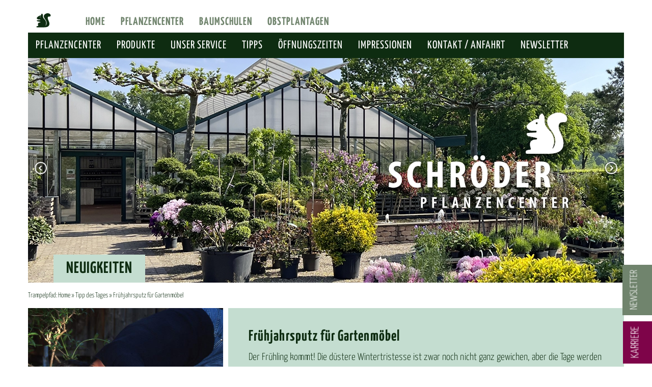

--- FILE ---
content_type: text/html; charset=UTF-8
request_url: https://www.schroeder-baumschulen.de/fruehjahrsputz-fuer-gartenmoebel/
body_size: 16910
content:

<!DOCTYPE html PUBLIC "-//W3C//DTD XHTML 1.0 Transitional//DE" "http://www.w3.org/TR/xhtml1/DTD/xhtml1-transitional.dtd">
<html xmlns="http://www.w3.org/1999/xhtml" xml:lang="de" lang="de">
<head profile="http://gmpg.org/xfn/11">
<meta charset="utf-8">
<meta http-equiv="X-UA-Compatible" content="IE=edge">
<meta name="viewport" content="width=device-width, initial-scale=1">

<title>  Frühjahrsputz für Gartenmöbel    Schröder Baumschulen in Thedinghausen</title>

<link href="https://www.schroeder-baumschulen.de/SchroederBaumschulen/wp-content/themes/SchroederBaumschulen/dist/css/bootstrap.css" rel="stylesheet" type="text/css" media="screen" />
<link href="https://www.schroeder-baumschulen.de/SchroederBaumschulen/wp-content/themes/SchroederBaumschulen/dist/css/bootstrap.offcanvas.css" rel="stylesheet" type="text/css" media="screen" />

	<link rel='archives' title='Dezember 2025' href='https://www.schroeder-baumschulen.de/2025/12/' />
	<link rel='archives' title='November 2025' href='https://www.schroeder-baumschulen.de/2025/11/' />
	<link rel='archives' title='Oktober 2025' href='https://www.schroeder-baumschulen.de/2025/10/' />
	<link rel='archives' title='September 2025' href='https://www.schroeder-baumschulen.de/2025/09/' />
	<link rel='archives' title='August 2025' href='https://www.schroeder-baumschulen.de/2025/08/' />
	<link rel='archives' title='Juli 2025' href='https://www.schroeder-baumschulen.de/2025/07/' />
	<link rel='archives' title='Juni 2025' href='https://www.schroeder-baumschulen.de/2025/06/' />
	<link rel='archives' title='Mai 2025' href='https://www.schroeder-baumschulen.de/2025/05/' />
	<link rel='archives' title='April 2025' href='https://www.schroeder-baumschulen.de/2025/04/' />
	<link rel='archives' title='März 2025' href='https://www.schroeder-baumschulen.de/2025/03/' />
	<link rel='archives' title='Februar 2025' href='https://www.schroeder-baumschulen.de/2025/02/' />
	<link rel='archives' title='Januar 2025' href='https://www.schroeder-baumschulen.de/2025/01/' />
	<link rel='archives' title='Dezember 2024' href='https://www.schroeder-baumschulen.de/2024/12/' />
	<link rel='archives' title='November 2024' href='https://www.schroeder-baumschulen.de/2024/11/' />
	<link rel='archives' title='Oktober 2024' href='https://www.schroeder-baumschulen.de/2024/10/' />
	<link rel='archives' title='August 2024' href='https://www.schroeder-baumschulen.de/2024/08/' />
	<link rel='archives' title='Juni 2024' href='https://www.schroeder-baumschulen.de/2024/06/' />
	<link rel='archives' title='Mai 2024' href='https://www.schroeder-baumschulen.de/2024/05/' />
	<link rel='archives' title='April 2024' href='https://www.schroeder-baumschulen.de/2024/04/' />
	<link rel='archives' title='März 2024' href='https://www.schroeder-baumschulen.de/2024/03/' />
	<link rel='archives' title='Februar 2024' href='https://www.schroeder-baumschulen.de/2024/02/' />
	<link rel='archives' title='Januar 2024' href='https://www.schroeder-baumschulen.de/2024/01/' />
	<link rel='archives' title='Dezember 2023' href='https://www.schroeder-baumschulen.de/2023/12/' />
	<link rel='archives' title='November 2023' href='https://www.schroeder-baumschulen.de/2023/11/' />
	<link rel='archives' title='Oktober 2023' href='https://www.schroeder-baumschulen.de/2023/10/' />
	<link rel='archives' title='Juni 2023' href='https://www.schroeder-baumschulen.de/2023/06/' />
	<link rel='archives' title='März 2023' href='https://www.schroeder-baumschulen.de/2023/03/' />
	<link rel='archives' title='Februar 2023' href='https://www.schroeder-baumschulen.de/2023/02/' />
	<link rel='archives' title='Januar 2023' href='https://www.schroeder-baumschulen.de/2023/01/' />
	<link rel='archives' title='April 2022' href='https://www.schroeder-baumschulen.de/2022/04/' />
	<link rel='archives' title='August 2016' href='https://www.schroeder-baumschulen.de/2016/08/' />
	<link rel='archives' title='Juli 2016' href='https://www.schroeder-baumschulen.de/2016/07/' />
	<link rel='archives' title='Februar 2016' href='https://www.schroeder-baumschulen.de/2016/02/' />

<meta name='robots' content='max-image-preview:large' />
<link rel='dns-prefetch' href='//www.schroeder-baumschulen.de' />
<link rel="alternate" type="application/rss+xml" title="Schröder Baumschulen in Thedinghausen &raquo; Frühjahrsputz für Gartenmöbel-Kommentar-Feed" href="https://www.schroeder-baumschulen.de/fruehjahrsputz-fuer-gartenmoebel/feed/" />
<link rel='stylesheet' id='wp-block-library-css' href='https://www.schroeder-baumschulen.de/SchroederBaumschulen/wp-includes/css/dist/block-library/style.min.css?ver=195c89780d27200c84b6fc60509e3e09' type='text/css' media='all' />
<style id='classic-theme-styles-inline-css' type='text/css'>
/*! This file is auto-generated */
.wp-block-button__link{color:#fff;background-color:#32373c;border-radius:9999px;box-shadow:none;text-decoration:none;padding:calc(.667em + 2px) calc(1.333em + 2px);font-size:1.125em}.wp-block-file__button{background:#32373c;color:#fff;text-decoration:none}
</style>
<style id='global-styles-inline-css' type='text/css'>
:root{--wp--preset--aspect-ratio--square: 1;--wp--preset--aspect-ratio--4-3: 4/3;--wp--preset--aspect-ratio--3-4: 3/4;--wp--preset--aspect-ratio--3-2: 3/2;--wp--preset--aspect-ratio--2-3: 2/3;--wp--preset--aspect-ratio--16-9: 16/9;--wp--preset--aspect-ratio--9-16: 9/16;--wp--preset--color--black: #000000;--wp--preset--color--cyan-bluish-gray: #abb8c3;--wp--preset--color--white: #ffffff;--wp--preset--color--pale-pink: #f78da7;--wp--preset--color--vivid-red: #cf2e2e;--wp--preset--color--luminous-vivid-orange: #ff6900;--wp--preset--color--luminous-vivid-amber: #fcb900;--wp--preset--color--light-green-cyan: #7bdcb5;--wp--preset--color--vivid-green-cyan: #00d084;--wp--preset--color--pale-cyan-blue: #8ed1fc;--wp--preset--color--vivid-cyan-blue: #0693e3;--wp--preset--color--vivid-purple: #9b51e0;--wp--preset--gradient--vivid-cyan-blue-to-vivid-purple: linear-gradient(135deg,rgba(6,147,227,1) 0%,rgb(155,81,224) 100%);--wp--preset--gradient--light-green-cyan-to-vivid-green-cyan: linear-gradient(135deg,rgb(122,220,180) 0%,rgb(0,208,130) 100%);--wp--preset--gradient--luminous-vivid-amber-to-luminous-vivid-orange: linear-gradient(135deg,rgba(252,185,0,1) 0%,rgba(255,105,0,1) 100%);--wp--preset--gradient--luminous-vivid-orange-to-vivid-red: linear-gradient(135deg,rgba(255,105,0,1) 0%,rgb(207,46,46) 100%);--wp--preset--gradient--very-light-gray-to-cyan-bluish-gray: linear-gradient(135deg,rgb(238,238,238) 0%,rgb(169,184,195) 100%);--wp--preset--gradient--cool-to-warm-spectrum: linear-gradient(135deg,rgb(74,234,220) 0%,rgb(151,120,209) 20%,rgb(207,42,186) 40%,rgb(238,44,130) 60%,rgb(251,105,98) 80%,rgb(254,248,76) 100%);--wp--preset--gradient--blush-light-purple: linear-gradient(135deg,rgb(255,206,236) 0%,rgb(152,150,240) 100%);--wp--preset--gradient--blush-bordeaux: linear-gradient(135deg,rgb(254,205,165) 0%,rgb(254,45,45) 50%,rgb(107,0,62) 100%);--wp--preset--gradient--luminous-dusk: linear-gradient(135deg,rgb(255,203,112) 0%,rgb(199,81,192) 50%,rgb(65,88,208) 100%);--wp--preset--gradient--pale-ocean: linear-gradient(135deg,rgb(255,245,203) 0%,rgb(182,227,212) 50%,rgb(51,167,181) 100%);--wp--preset--gradient--electric-grass: linear-gradient(135deg,rgb(202,248,128) 0%,rgb(113,206,126) 100%);--wp--preset--gradient--midnight: linear-gradient(135deg,rgb(2,3,129) 0%,rgb(40,116,252) 100%);--wp--preset--font-size--small: 13px;--wp--preset--font-size--medium: 20px;--wp--preset--font-size--large: 36px;--wp--preset--font-size--x-large: 42px;--wp--preset--spacing--20: 0.44rem;--wp--preset--spacing--30: 0.67rem;--wp--preset--spacing--40: 1rem;--wp--preset--spacing--50: 1.5rem;--wp--preset--spacing--60: 2.25rem;--wp--preset--spacing--70: 3.38rem;--wp--preset--spacing--80: 5.06rem;--wp--preset--shadow--natural: 6px 6px 9px rgba(0, 0, 0, 0.2);--wp--preset--shadow--deep: 12px 12px 50px rgba(0, 0, 0, 0.4);--wp--preset--shadow--sharp: 6px 6px 0px rgba(0, 0, 0, 0.2);--wp--preset--shadow--outlined: 6px 6px 0px -3px rgba(255, 255, 255, 1), 6px 6px rgba(0, 0, 0, 1);--wp--preset--shadow--crisp: 6px 6px 0px rgba(0, 0, 0, 1);}:where(.is-layout-flex){gap: 0.5em;}:where(.is-layout-grid){gap: 0.5em;}body .is-layout-flex{display: flex;}.is-layout-flex{flex-wrap: wrap;align-items: center;}.is-layout-flex > :is(*, div){margin: 0;}body .is-layout-grid{display: grid;}.is-layout-grid > :is(*, div){margin: 0;}:where(.wp-block-columns.is-layout-flex){gap: 2em;}:where(.wp-block-columns.is-layout-grid){gap: 2em;}:where(.wp-block-post-template.is-layout-flex){gap: 1.25em;}:where(.wp-block-post-template.is-layout-grid){gap: 1.25em;}.has-black-color{color: var(--wp--preset--color--black) !important;}.has-cyan-bluish-gray-color{color: var(--wp--preset--color--cyan-bluish-gray) !important;}.has-white-color{color: var(--wp--preset--color--white) !important;}.has-pale-pink-color{color: var(--wp--preset--color--pale-pink) !important;}.has-vivid-red-color{color: var(--wp--preset--color--vivid-red) !important;}.has-luminous-vivid-orange-color{color: var(--wp--preset--color--luminous-vivid-orange) !important;}.has-luminous-vivid-amber-color{color: var(--wp--preset--color--luminous-vivid-amber) !important;}.has-light-green-cyan-color{color: var(--wp--preset--color--light-green-cyan) !important;}.has-vivid-green-cyan-color{color: var(--wp--preset--color--vivid-green-cyan) !important;}.has-pale-cyan-blue-color{color: var(--wp--preset--color--pale-cyan-blue) !important;}.has-vivid-cyan-blue-color{color: var(--wp--preset--color--vivid-cyan-blue) !important;}.has-vivid-purple-color{color: var(--wp--preset--color--vivid-purple) !important;}.has-black-background-color{background-color: var(--wp--preset--color--black) !important;}.has-cyan-bluish-gray-background-color{background-color: var(--wp--preset--color--cyan-bluish-gray) !important;}.has-white-background-color{background-color: var(--wp--preset--color--white) !important;}.has-pale-pink-background-color{background-color: var(--wp--preset--color--pale-pink) !important;}.has-vivid-red-background-color{background-color: var(--wp--preset--color--vivid-red) !important;}.has-luminous-vivid-orange-background-color{background-color: var(--wp--preset--color--luminous-vivid-orange) !important;}.has-luminous-vivid-amber-background-color{background-color: var(--wp--preset--color--luminous-vivid-amber) !important;}.has-light-green-cyan-background-color{background-color: var(--wp--preset--color--light-green-cyan) !important;}.has-vivid-green-cyan-background-color{background-color: var(--wp--preset--color--vivid-green-cyan) !important;}.has-pale-cyan-blue-background-color{background-color: var(--wp--preset--color--pale-cyan-blue) !important;}.has-vivid-cyan-blue-background-color{background-color: var(--wp--preset--color--vivid-cyan-blue) !important;}.has-vivid-purple-background-color{background-color: var(--wp--preset--color--vivid-purple) !important;}.has-black-border-color{border-color: var(--wp--preset--color--black) !important;}.has-cyan-bluish-gray-border-color{border-color: var(--wp--preset--color--cyan-bluish-gray) !important;}.has-white-border-color{border-color: var(--wp--preset--color--white) !important;}.has-pale-pink-border-color{border-color: var(--wp--preset--color--pale-pink) !important;}.has-vivid-red-border-color{border-color: var(--wp--preset--color--vivid-red) !important;}.has-luminous-vivid-orange-border-color{border-color: var(--wp--preset--color--luminous-vivid-orange) !important;}.has-luminous-vivid-amber-border-color{border-color: var(--wp--preset--color--luminous-vivid-amber) !important;}.has-light-green-cyan-border-color{border-color: var(--wp--preset--color--light-green-cyan) !important;}.has-vivid-green-cyan-border-color{border-color: var(--wp--preset--color--vivid-green-cyan) !important;}.has-pale-cyan-blue-border-color{border-color: var(--wp--preset--color--pale-cyan-blue) !important;}.has-vivid-cyan-blue-border-color{border-color: var(--wp--preset--color--vivid-cyan-blue) !important;}.has-vivid-purple-border-color{border-color: var(--wp--preset--color--vivid-purple) !important;}.has-vivid-cyan-blue-to-vivid-purple-gradient-background{background: var(--wp--preset--gradient--vivid-cyan-blue-to-vivid-purple) !important;}.has-light-green-cyan-to-vivid-green-cyan-gradient-background{background: var(--wp--preset--gradient--light-green-cyan-to-vivid-green-cyan) !important;}.has-luminous-vivid-amber-to-luminous-vivid-orange-gradient-background{background: var(--wp--preset--gradient--luminous-vivid-amber-to-luminous-vivid-orange) !important;}.has-luminous-vivid-orange-to-vivid-red-gradient-background{background: var(--wp--preset--gradient--luminous-vivid-orange-to-vivid-red) !important;}.has-very-light-gray-to-cyan-bluish-gray-gradient-background{background: var(--wp--preset--gradient--very-light-gray-to-cyan-bluish-gray) !important;}.has-cool-to-warm-spectrum-gradient-background{background: var(--wp--preset--gradient--cool-to-warm-spectrum) !important;}.has-blush-light-purple-gradient-background{background: var(--wp--preset--gradient--blush-light-purple) !important;}.has-blush-bordeaux-gradient-background{background: var(--wp--preset--gradient--blush-bordeaux) !important;}.has-luminous-dusk-gradient-background{background: var(--wp--preset--gradient--luminous-dusk) !important;}.has-pale-ocean-gradient-background{background: var(--wp--preset--gradient--pale-ocean) !important;}.has-electric-grass-gradient-background{background: var(--wp--preset--gradient--electric-grass) !important;}.has-midnight-gradient-background{background: var(--wp--preset--gradient--midnight) !important;}.has-small-font-size{font-size: var(--wp--preset--font-size--small) !important;}.has-medium-font-size{font-size: var(--wp--preset--font-size--medium) !important;}.has-large-font-size{font-size: var(--wp--preset--font-size--large) !important;}.has-x-large-font-size{font-size: var(--wp--preset--font-size--x-large) !important;}
:where(.wp-block-post-template.is-layout-flex){gap: 1.25em;}:where(.wp-block-post-template.is-layout-grid){gap: 1.25em;}
:where(.wp-block-columns.is-layout-flex){gap: 2em;}:where(.wp-block-columns.is-layout-grid){gap: 2em;}
:root :where(.wp-block-pullquote){font-size: 1.5em;line-height: 1.6;}
</style>
<link rel='stylesheet' id='contact-form-7-css' href='https://www.schroeder-baumschulen.de/SchroederBaumschulen/wp-content/plugins/contact-form-7/includes/css/styles.css?ver=5.9.8' type='text/css' media='all' />
<link rel='stylesheet' id='easingslider-css' href='https://www.schroeder-baumschulen.de/SchroederBaumschulen/wp-content/plugins/easing-slider/assets/css/public.min.css?ver=3.0.8' type='text/css' media='all' />
<link rel='stylesheet' id='theme-stylesheet-css' href='https://www.schroeder-baumschulen.de/SchroederBaumschulen/wp-content/themes/SchroederBaumschulen/style.css?ver=202408060911' type='text/css' media='all' />
<link rel='stylesheet' id='borlabs-cookie-css' href='https://www.schroeder-baumschulen.de/SchroederBaumschulen/wp-content/cache/borlabs-cookie/borlabs-cookie_1_de.css?ver=2.2.68-23' type='text/css' media='all' />
<link rel='stylesheet' id='jquery.lightbox.min.css-css' href='https://www.schroeder-baumschulen.de/SchroederBaumschulen/wp-content/plugins/wp-jquery-lightbox/lightboxes/wp-jquery-lightbox/styles/lightbox.min.css?ver=2.3.2' type='text/css' media='all' />
<link rel='stylesheet' id='jqlb-overrides-css' href='https://www.schroeder-baumschulen.de/SchroederBaumschulen/wp-content/plugins/wp-jquery-lightbox/lightboxes/wp-jquery-lightbox/styles/overrides.css?ver=2.3.2' type='text/css' media='all' />
<style id='jqlb-overrides-inline-css' type='text/css'>

			#outerImageContainer {
				box-shadow: 0 0 4px 2px rgba(0,0,0,.2);
			}
			#imageContainer{
				padding: 6px;
			}
			#imageDataContainer {
				box-shadow: 0 -4px 0 0 #fff, 0 0 4px 2px rgba(0,0,0,.1);;
				z-index: ;
			}
			#prevArrow,
			#nextArrow{
				background-color: rgba(255,255,255,.7;
				color: #000000;
			}
</style>
<script type="text/javascript" src="https://www.schroeder-baumschulen.de/SchroederBaumschulen/wp-includes/js/jquery/jquery.min.js?ver=3.7.1" id="jquery-core-js"></script>
<script type="text/javascript" src="https://www.schroeder-baumschulen.de/SchroederBaumschulen/wp-includes/js/jquery/jquery-migrate.min.js?ver=3.4.1" id="jquery-migrate-js"></script>
<script type="text/javascript" src="https://www.schroeder-baumschulen.de/SchroederBaumschulen/wp-content/plugins/easing-slider/assets/js/public.min.js?ver=3.0.8" id="easingslider-js"></script>
<script type="text/javascript" id="borlabs-cookie-prioritize-js-extra">
/* <![CDATA[ */
var borlabsCookiePrioritized = {"domain":"www.schroeder-baumschulen.de","path":"\/","version":"1","bots":"1","optInJS":{"statistics":{"google-analytics":"[base64]"}}};
/* ]]> */
</script>
<script type="text/javascript" src="https://www.schroeder-baumschulen.de/SchroederBaumschulen/wp-content/plugins/borlabs-cookie/assets/javascript/borlabs-cookie-prioritize.min.js?ver=2.2.68" id="borlabs-cookie-prioritize-js"></script>
<link rel="https://api.w.org/" href="https://www.schroeder-baumschulen.de/wp-json/" /><link rel="alternate" title="JSON" type="application/json" href="https://www.schroeder-baumschulen.de/wp-json/wp/v2/posts/16400" /><link rel="EditURI" type="application/rsd+xml" title="RSD" href="https://www.schroeder-baumschulen.de/SchroederBaumschulen/xmlrpc.php?rsd" />

<link rel='shortlink' href='https://www.schroeder-baumschulen.de/?p=16400' />
<link rel="alternate" title="oEmbed (JSON)" type="application/json+oembed" href="https://www.schroeder-baumschulen.de/wp-json/oembed/1.0/embed?url=https%3A%2F%2Fwww.schroeder-baumschulen.de%2Ffruehjahrsputz-fuer-gartenmoebel%2F" />
<link rel="alternate" title="oEmbed (XML)" type="text/xml+oembed" href="https://www.schroeder-baumschulen.de/wp-json/oembed/1.0/embed?url=https%3A%2F%2Fwww.schroeder-baumschulen.de%2Ffruehjahrsputz-fuer-gartenmoebel%2F&#038;format=xml" />
<style type="text/css">
.feedzy-rss-link-icon:after {
	content: url("https://www.schroeder-baumschulen.de/SchroederBaumschulen/wp-content/plugins/feedzy-rss-feeds/img/external-link.png");
	margin-left: 3px;
}
</style>
		<meta http-equiv="Content-type" content="text/html; charset=utf-8" /><link rel='canonical' href='https://www.schroeder-baumschulen.de/fruehjahrsputz-fuer-gartenmoebel/' />
<script type="text/javascript">
(function(url){
	if(/(?:Chrome\/26\.0\.1410\.63 Safari\/537\.31|WordfenceTestMonBot)/.test(navigator.userAgent)){ return; }
	var addEvent = function(evt, handler) {
		if (window.addEventListener) {
			document.addEventListener(evt, handler, false);
		} else if (window.attachEvent) {
			document.attachEvent('on' + evt, handler);
		}
	};
	var removeEvent = function(evt, handler) {
		if (window.removeEventListener) {
			document.removeEventListener(evt, handler, false);
		} else if (window.detachEvent) {
			document.detachEvent('on' + evt, handler);
		}
	};
	var evts = 'contextmenu dblclick drag dragend dragenter dragleave dragover dragstart drop keydown keypress keyup mousedown mousemove mouseout mouseover mouseup mousewheel scroll'.split(' ');
	var logHuman = function() {
		if (window.wfLogHumanRan) { return; }
		window.wfLogHumanRan = true;
		var wfscr = document.createElement('script');
		wfscr.type = 'text/javascript';
		wfscr.async = true;
		wfscr.src = url + '&r=' + Math.random();
		(document.getElementsByTagName('head')[0]||document.getElementsByTagName('body')[0]).appendChild(wfscr);
		for (var i = 0; i < evts.length; i++) {
			removeEvent(evts[i], logHuman);
		}
	};
	for (var i = 0; i < evts.length; i++) {
		addEvent(evts[i], logHuman);
	}
})('//www.schroeder-baumschulen.de/?wordfence_lh=1&hid=499AC5075EB4EF88AAB508CFBCDEC6D0');
</script><script>
if('1' === '1') {
    window.dataLayer = window.dataLayer || [];
    function gtag(){dataLayer.push(arguments);}
    gtag('consent', 'default', {
       'ad_storage': 'denied',
       'analytics_storage': 'denied'
    });
    gtag("js", new Date());

    gtag("config", "G-EY90Y91V77", { "anonymize_ip": true });

    (function (w, d, s, i) {
    var f = d.getElementsByTagName(s)[0],
        j = d.createElement(s);
    j.async = true;
    j.src =
        "https://www.googletagmanager.com/gtag/js?id=" + i;
    f.parentNode.insertBefore(j, f);
    })(window, document, "script", "G-EY90Y91V77");
}
</script><link rel="icon" href="https://www.schroeder-baumschulen.de/SchroederBaumschulen/wp-content/uploads/2022/03/cropped-Logo_Bildmarke_gruen_web-32x32.png" sizes="32x32" />
<link rel="icon" href="https://www.schroeder-baumschulen.de/SchroederBaumschulen/wp-content/uploads/2022/03/cropped-Logo_Bildmarke_gruen_web-192x192.png" sizes="192x192" />
<link rel="apple-touch-icon" href="https://www.schroeder-baumschulen.de/SchroederBaumschulen/wp-content/uploads/2022/03/cropped-Logo_Bildmarke_gruen_web-180x180.png" />
<meta name="msapplication-TileImage" content="https://www.schroeder-baumschulen.de/SchroederBaumschulen/wp-content/uploads/2022/03/cropped-Logo_Bildmarke_gruen_web-270x270.png" />
	
<link href="https://www.schroeder-baumschulen.de/SchroederBaumschulen/wp-content/themes/SchroederBaumschulen/dist/css/fontawesome6.min.css" rel="stylesheet" type="text/css" media="screen" />
<link href="https://www.schroeder-baumschulen.de/SchroederBaumschulen/wp-content/themes/SchroederBaumschulen/dist/css/brands.min.css" rel="stylesheet" type="text/css" media="screen" />
<link href="https://www.schroeder-baumschulen.de/SchroederBaumschulen/wp-content/themes/SchroederBaumschulen/dist/css/solid.min.css" rel="stylesheet" type="text/css" media="screen" />


	
</head>

<body class="post-template-default single single-post postid-16400 single-format-standard body-offcanvas">

<header class="navbar-fixed-top clearfix">
    
	<div class="container">

	<div class="row rubrikenwahl hidden-xs">
<div class="col-xs-1 padding-0">
<a href="https://www.schroeder-baumschulen.de">
<div class="svg-frame-bildmarke">
<svg width="100%" height="100%" viewbox="0 0 53 52" preserveAspectRatio="xMinYMin meet">
<image xlink:href="https://www.schroeder-baumschulen.de/SchroederBaumschulen/wp-content/themes/SchroederBaumschulen/img/Schroeder_Bildmarke.svg" src="https://www.schroeder-baumschulen.de/SchroederBaumschulen/wp-content/themes/SchroederBaumschulen/img/Schroeder_Bildmarke.svg" alt="" width="53" height="52" /></svg>
</div>
</a>
</div>
		<div class="col-xs-11 green padding-0">
	<div id="bs-example-navbar-collapse-1" class="menu-rubrikenwahl-container"><ul id="menu-rubrikenwahl" class="nav navbar-nav"><li id="menu-item-5714" class="menu-item menu-item-type-post_type menu-item-object-page menu-item-home menu-item-5714"><a title="Home" href="https://www.schroeder-baumschulen.de/">Home</a></li>
<li id="menu-item-5717" class="menu-item menu-item-type-post_type menu-item-object-page menu-item-5717"><a title="Pflanzencenter" href="https://www.schroeder-baumschulen.de/pflanzencenter/">Pflanzencenter</a></li>
<li id="menu-item-5715" class="menu-item menu-item-type-post_type menu-item-object-page menu-item-5715"><a title="Baumschulen" href="https://www.schroeder-baumschulen.de/baumschulen-grosshandel/">Baumschulen</a></li>
<li id="menu-item-6189" class="menu-item menu-item-type-post_type menu-item-object-page menu-item-6189"><a title="Obstplantagen" href="https://www.schroeder-baumschulen.de/obstplantagen/">Obstplantagen</a></li>
</ul></div>             		

		</div>
	</div>


    	<div class="row darkgreen-bg">
        	<div class="col-xs-5 visible-xs logo">
      					<a href="https://www.schroeder-baumschulen.de">
                        <div class="svg-frame">
      					<a href="https://www.schroeder-baumschulen.de">
                        <svg width="100%" height="100%" viewbox="0 0 185 85" preserveAspectRatio="xMinYMin meet">
     						<image xlink:href="https://www.schroeder-baumschulen.de/SchroederBaumschulen/wp-content/themes/SchroederBaumschulen/img/Schroeder_ohneClaim.svg" src="https://www.schroeder-baumschulen.de/SchroederBaumschulen/wp-content/themes/SchroederBaumschulen/img/Schroeder_ohneClaim.svg" alt="" width="185" height="85" />
      					</svg>
                        </a>
    				</div>
                        </a>
              </div>  
			<!-- NAVIGATION -->
			<button type="button" class="navbar-toggle offcanvas-toggle" data-toggle="offcanvas" data-target="#js-bootstrap-offcanvas">
            	<span class="sr-only">Toggle navigation</span>
            		<span>
            			<span class="icon-bar"></span>
            			<span class="icon-bar"></span>
            			<span class="icon-bar"></span>
            		</span>
			</button>
			<nav class="col-sm-12 navbar navbar-offcanvas navbar-offcanvas-right navbar-offcanvas-touch navbar-offcanvas-fade white" role="navigation" id="js-bootstrap-offcanvas">
    
        		<div class="row">
<div class="visible-xs rubrikenwahl-mobile">
<div id="bs-example-navbar-collapse-1" class="menu-rubrikenwahl-container"><ul id="menu-rubrikenwahl-1" class="nav navbar-nav"><li class="menu-item menu-item-type-post_type menu-item-object-page menu-item-home menu-item-5714"><a title="Home" href="https://www.schroeder-baumschulen.de/">Home</a></li>
<li class="menu-item menu-item-type-post_type menu-item-object-page menu-item-5717"><a title="Pflanzencenter" href="https://www.schroeder-baumschulen.de/pflanzencenter/">Pflanzencenter</a></li>
<li class="menu-item menu-item-type-post_type menu-item-object-page menu-item-5715"><a title="Baumschulen" href="https://www.schroeder-baumschulen.de/baumschulen-grosshandel/">Baumschulen</a></li>
<li class="menu-item menu-item-type-post_type menu-item-object-page menu-item-6189"><a title="Obstplantagen" href="https://www.schroeder-baumschulen.de/obstplantagen/">Obstplantagen</a></li>
</ul></div>            
</div>


<div id="bs-example-navbar-collapse-1" class="menu-mainmenu_pflanzencenter-container"><ul id="menu-mainmenu_pflanzencenter" class="nav navbar-nav"><li id="menu-item-5683" class="menu-item menu-item-type-post_type menu-item-object-page menu-item-5683"><a title="Pflanzencenter" href="https://www.schroeder-baumschulen.de/pflanzencenter/">Pflanzencenter</a></li>
<li id="menu-item-5689" class="menu-item menu-item-type-post_type menu-item-object-page menu-item-5689"><a title="Produkte" href="https://www.schroeder-baumschulen.de/pflanzencenter/produkte/">Produkte</a></li>
<li id="menu-item-6514" class="menu-item menu-item-type-post_type menu-item-object-page menu-item-6514"><a title="Unser Service" href="https://www.schroeder-baumschulen.de/pflanzencenter/unser-service/">Unser Service</a></li>
<li id="menu-item-5695" class="menu-item menu-item-type-post_type menu-item-object-page menu-item-5695"><a title="Tipps" href="https://www.schroeder-baumschulen.de/pflanzencenter/tipps/">Tipps</a></li>
<li id="menu-item-5688" class="menu-item menu-item-type-post_type menu-item-object-page menu-item-5688"><a title="Öffnungszeiten" href="https://www.schroeder-baumschulen.de/pflanzencenter/oeffnungszeiten/">Öffnungszeiten</a></li>
<li id="menu-item-5685" class="menu-item menu-item-type-post_type menu-item-object-page menu-item-5685"><a title="Impressionen" href="https://www.schroeder-baumschulen.de/pflanzencenter/impressionen/">Impressionen</a></li>
<li id="menu-item-5686" class="menu-item menu-item-type-post_type menu-item-object-page menu-item-5686"><a title="Kontakt / Anfahrt" href="https://www.schroeder-baumschulen.de/pflanzencenter/kontakt/">Kontakt / Anfahrt</a></li>
<li id="menu-item-16068" class="menu-item menu-item-type-post_type menu-item-object-page menu-item-16068"><a title="Newsletter" href="https://www.schroeder-baumschulen.de/newsletter-abonnieren/">Newsletter</a></li>
</ul></div>

                </div>             
			</nav>
		</div>
        
        </div>
</header>

<section id="teaser" class="container padding-0">
    <style type="text/css">.easingslider-5747 { width: 100%; }.easingslider-5747 .easingslider-image { max-height: 450px; max-width: 1170px; }.easingslider-5747 .easingslider-fade-in, .easingslider-fade-out { -webkit-animation-duration: 400ms; -moz-animation-duration: 400ms; animation-duration: 400ms; }</style><script type="text/javascript">window.EasingSlider5747 = {"width":1170,"height":450,"singleItem":true,"items":1,"itemsDesktop":false,"itemsDesktopSmall":false,"itemsTablet":false,"itemsTabletSmall":false,"itemsMobile":false,"responsive":true,"lazyLoad":true,"autoPlay":4000,"slideSpeed":400,"navigation":true,"navigationText":["",""],"pagination":false,"autoHeight":false,"mouseDrag":false,"touchDrag":false,"addClassActive":true,"transitionStyle":"fade"};</script><div data-id="5747" class="easingslider easingslider-5747 easingslider-container easingslider-full-width easingslider-resizing-enabled easingslider-aspect-ratio easingslider-arrows-inside"><div class="easingslider-slide"><img src="https://www.schroeder-baumschulen.de/SchroederBaumschulen/wp-content/plugins/easing-slider/assets/images/placeholder-pixel.png" data-src="https://www.schroeder-baumschulen.de/SchroederBaumschulen/wp-content/uploads/2022/05/Schröder_Header_Pflanzencenter_1170x450_KD-1170x450.jpg" alt="" title="" class="easingslider-image easingslider-lazy" /></div><div class="easingslider-slide"><img src="https://www.schroeder-baumschulen.de/SchroederBaumschulen/wp-content/plugins/easing-slider/assets/images/placeholder-pixel.png" data-src="https://www.schroeder-baumschulen.de/SchroederBaumschulen/wp-content/uploads/2022/05/Schröder_Header_Webseiten_1170x450_KD6-1170x450.jpg" alt="" title="" class="easingslider-image easingslider-lazy" /></div><div class="easingslider-slide"><img src="https://www.schroeder-baumschulen.de/SchroederBaumschulen/wp-content/plugins/easing-slider/assets/images/placeholder-pixel.png" data-src="https://www.schroeder-baumschulen.de/SchroederBaumschulen/wp-content/uploads/2022/05/Schröder_Header_Webseiten_1170x450_KD5-1170x450.jpg" alt="" title="" class="easingslider-image easingslider-lazy" /></div><div class="easingslider-slide"><img src="https://www.schroeder-baumschulen.de/SchroederBaumschulen/wp-content/plugins/easing-slider/assets/images/placeholder-pixel.png" data-src="https://www.schroeder-baumschulen.de/SchroederBaumschulen/wp-content/uploads/2022/05/Schröder_Header_Pflanzencenter_1170x450_KD2-1170x450.jpg" alt="" title="" class="easingslider-image easingslider-lazy" /></div><div class="easingslider-slide"><img src="https://www.schroeder-baumschulen.de/SchroederBaumschulen/wp-content/plugins/easing-slider/assets/images/placeholder-pixel.png" data-src="https://www.schroeder-baumschulen.de/SchroederBaumschulen/wp-content/uploads/2022/05/Schröder_Header_Webseiten_1170x450_KD4-1170x450.jpg" alt="" title="" class="easingslider-image easingslider-lazy" /></div><div class="easingslider-slide"><img src="https://www.schroeder-baumschulen.de/SchroederBaumschulen/wp-content/plugins/easing-slider/assets/images/placeholder-pixel.png" data-src="https://www.schroeder-baumschulen.de/SchroederBaumschulen/wp-content/uploads/2022/05/Schröder_Header_Webseiten_1170x450_KD3-1170x450.jpg" alt="" title="" class="easingslider-image easingslider-lazy" /></div></div>
<div class="row">
		<div class="col-xs-12"><h1 class="lightgreen-bg">Neuigkeiten</h1></div>
	</div>

        <div class="row hidden-xs">
        	<div class="col-sm-10 bread">Trampelpfad: <a href="https://www.schroeder-baumschulen.de">Home</a>  » <a href="https://www.schroeder-baumschulen.de/category/tipp-des-tages/" rel="category tag">Tipp des Tages</a> » Frühjahrsputz für Gartenmöbel</div>        </div>
</section>


<section id="maincontent" class="container padding-left-0">
	
<div class="row equalizer">
        	  
            <div class="col-xs-12 col-sm-4 equal-text padding-right-0"><img src="https://www.schroeder-baumschulen.de/SchroederBaumschulen/wp-content/themes/SchroederBaumschulen/img/IMG_TdT/03-05-Gartenmöbel-auffrischen.jpg" class="img-responsive img-tdt-full" /></div>
            <div class="col-xs-12 col-sm-8 padding-right-0 equal-text">
            	<div class="lightgreen-bg darkgreen padding-content no-content-image"> 
                <h2 class="darkgreen">Frühjahrsputz für Gartenmöbel</h2><p>Der Frühling kommt! Die düstere Wintertristesse ist zwar noch nicht ganz gewichen, aber die Tage werden schon spürbar länger und freundlicher. Mit dem Mehr an Sonne erwacht nicht nur der Garten, auch die eigenen Lebensgeister kommen mit den ersten Märzenbechern und Krokussen in Schwung. Nutzen Sie jetzt die Zeit, um Ihre Gartenmöbel aufzufrischen. Mit speziellen Reinigern lassen sich patinierte Holzmöbel, falls gewünscht, wieder in ihren Ausgangszustand versetzen. </p>
		<button onclick="javascript:history.back()" class="btn purple-bg smooth"><i class="fa-solid fa-chevron-left"></i> zur&uuml;ck</button>
                </div>
            </div>
                   	</div>


</section>

<footer class="container darkgreen-bg padding-content">

    	<div class="row">
        	
            <div class="col-xs-12 col-sm-4 white">
            	<div class="svg-frame">
      					<a href="https://www.schroeder-baumschulen.de">
                        <svg width="100%" height="100%" viewbox="0 0 185 85" preserveAspectRatio="xMinYMin meet">
     						<image xlink:href="https://www.schroeder-baumschulen.de/SchroederBaumschulen/wp-content/themes/SchroederBaumschulen/img/Schroeder_ohneClaim.svg" src="https://www.schroeder-baumschulen.de/SchroederBaumschulen/wp-content/themes/SchroederBaumschulen/img/Schroeder_ohneClaim.svg" alt="" width="185" height="85" />
      					</svg>
                        </a>
    				</div>
            	Schröder Baumschulen GmbH &amp; Co. KG<br />Rieder Straße 127<br />27321 Thedinghausen<br />Telefon 04204 432<br /><a class="white smooth" href="mailto:info@schroeder-baumschulen.de">info@schroeder-baumschulen.de</a>
            </div>
            <div class="col-xs-12 col-sm-8 white">
	    <div class="menu-metanav-container"><ul id="menu-metanav" class=""><li id="menu-item-66" class="menu-item menu-item-type-post_type menu-item-object-page menu-item-home menu-item-66"><a title="Home" href="https://www.schroeder-baumschulen.de/">Home</a></li>
<li id="menu-item-86" class="menu-item menu-item-type-post_type menu-item-object-page menu-item-86"><a title="Unternehmensgeschichte" href="https://www.schroeder-baumschulen.de/ueber-uns/unternehmensgeschichte/">Unternehmensgeschichte</a></li>
<li id="menu-item-112" class="menu-item menu-item-type-post_type menu-item-object-page menu-item-112"><a title="Team" href="https://www.schroeder-baumschulen.de/ueber-uns/team/">Team</a></li>
<li id="menu-item-6297" class="menu-item menu-item-type-post_type menu-item-object-page menu-item-6297"><a title="Pflanzencenter" href="https://www.schroeder-baumschulen.de/pflanzencenter/">Pflanzencenter</a></li>
<li id="menu-item-6296" class="menu-item menu-item-type-post_type menu-item-object-page menu-item-6296"><a title="Baumschulen" href="https://www.schroeder-baumschulen.de/baumschulen-grosshandel/">Baumschulen</a></li>
<li id="menu-item-78" class="menu-item menu-item-type-post_type menu-item-object-page menu-item-78"><a title="Obstplantagen" href="https://www.schroeder-baumschulen.de/obstplantagen/obstplantage/">Obstplantagen</a></li>
<li id="menu-item-76" class="menu-item menu-item-type-post_type menu-item-object-page menu-item-76"><a title="Newsletter" href="https://www.schroeder-baumschulen.de/newsletter-abonnieren/">Newsletter</a></li>
<li id="menu-item-67" class="menu-item menu-item-type-post_type menu-item-object-page menu-item-privacy-policy menu-item-67"><a title="Datenschutz" href="https://www.schroeder-baumschulen.de/datenschutz/">Datenschutz</a></li>
<li id="menu-item-12701" class="borlabs-cookie-preference menu-item menu-item-type-custom menu-item-object-custom menu-item-12701"><a title="Cookie-Einstellungen" href="#">Cookie-Einstellungen</a></li>
<li id="menu-item-69" class="menu-item menu-item-type-post_type menu-item-object-page menu-item-69"><a title="Impressum" href="https://www.schroeder-baumschulen.de/impressum/">Impressum</a></li>
</ul></div>           
	    </div>
            
       	</div>
        
        <div class="row">
        	
            <div class="col-xs-12 align-right white text-right">
				<a href="https://www.facebook.com/schroederbaumschulen/" target="_blank"><button class="cirle-button lightgreen-bg white smooth"><i class="fa-brands fa-facebook-f"></i></button></a>&nbsp;&nbsp;&nbsp;<a href="https://www.instagram.com/schroederbaumschulen/" target="_blank"><button class="cirle-button lightgreen-bg white smooth"><i class="fa-brands fa-instagram"></i></button></a>&nbsp;&nbsp;&nbsp;<a href="https://www.tiktok.com/@schroederbaumschulen?fbclid=IwAR29asa54S9pQBhNcOPOKBInJl_vqbb-ryTTeWZKWOvpWeGDD8nEGAttiQo" target="_blank"><button class="cirle-button lightgreen-bg white smooth"><i class="fa-brands fa-tiktok"></i></button></a>
			</div>
            
       	</div>

</footer>

<a href="/newsletter-abonnieren/" class="newsletter-stoerer green-bg white smooth">Newsletter</a>
<a href="/karriere/" class="newsletter-stoerer karriere-stoerer purple-bg white white smooth">Karriere</a>


<!-- JS ACTION -->

<script src="https://www.schroeder-baumschulen.de/SchroederBaumschulen/wp-content/themes/SchroederBaumschulen/dist/js/jquery.min.js"></script>
<script src="https://www.schroeder-baumschulen.de/SchroederBaumschulen/wp-content/themes/SchroederBaumschulen/dist/js/jquery.hypher.js"></script>
<script src="https://www.schroeder-baumschulen.de/SchroederBaumschulen/wp-content/themes/SchroederBaumschulen/dist/js/de.js"></script>
<script src="https://www.schroeder-baumschulen.de/SchroederBaumschulen/wp-content/themes/SchroederBaumschulen/dist/js/bootstrap.offcanvas.js"></script>
<script src="https://www.schroeder-baumschulen.de/SchroederBaumschulen/wp-content/themes/SchroederBaumschulen/dist/js/bootstrap.min.js"></script>
<script src="https://www.schroeder-baumschulen.de/SchroederBaumschulen/wp-content/themes/SchroederBaumschulen/dist/js/jqBootstrapValidation.js"></script>
<script src="https://www.schroeder-baumschulen.de/SchroederBaumschulen/wp-content/themes/SchroederBaumschulen/dist/js/wow.min.js"></script>

<!--googleoff: all--><div data-nosnippet><script id="BorlabsCookieBoxWrap" type="text/template"><div
    id="BorlabsCookieBox"
    class="BorlabsCookie"
    role="dialog"
    aria-labelledby="CookieBoxTextHeadline"
    aria-describedby="CookieBoxTextDescription"
    aria-modal="true"
>
    <div class="middle-center" style="display: none;">
        <div class="_brlbs-box-wrap _brlbs-box-plus-wrap">
            <div class="_brlbs-box _brlbs-box-plus">
                <div class="cookie-box">
                    <div class="container">
                        <div class="_brlbs-flex-center">
                                                            <img
                                    width="32"
                                    height="32"
                                    class="cookie-logo"
                                    src="https://www.schroeder-baumschulen.de/SchroederBaumschulen/wp-content/themes/SchroederBaumschulen/img/Schroeder_Bildmarke.svg"
                                    srcset="https://www.schroeder-baumschulen.de/SchroederBaumschulen/wp-content/themes/SchroederBaumschulen/img/Schroeder_Bildmarke.svg, https://www.schroeder-baumschulen.de/SchroederBaumschulen/wp-content/themes/SchroederBaumschulen/img/Schroeder_Bildmarke.svg 2x"
                                    alt="Datenschutzeinstellungen"
                                    aria-hidden="true"
                                >
                                
                            <span role="heading" aria-level="3" class="_brlbs-h3" id="CookieBoxTextHeadline">Datenschutzeinstellungen</span>
                        </div>
                        <div class="row">
                            <div class="col-md-6 col-12">
                                <p id="CookieBoxTextDescription"><span class="_brlbs-paragraph _brlbs-text-description">Wir benötigen Ihre Zustimmung, bevor Sie unsere Website weiter besuchen können.</span> <span class="_brlbs-paragraph _brlbs-text-confirm-age">Wenn Sie unter 16 Jahre alt sind und Ihre Zustimmung zu freiwilligen Diensten geben möchten, müssen Sie Ihre Erziehungsberechtigten um Erlaubnis bitten.</span> <span class="_brlbs-paragraph _brlbs-text-technology">Wir verwenden Cookies und andere Technologien auf unserer Website. Einige von ihnen sind essenziell, während andere uns helfen, diese Website und Ihre Erfahrung zu verbessern.</span> <span class="_brlbs-paragraph _brlbs-text-personal-data">Personenbezogene Daten können verarbeitet werden (z. B. IP-Adressen), z. B. für personalisierte Anzeigen und Inhalte oder Anzeigen- und Inhaltsmessung.</span> <span class="_brlbs-paragraph _brlbs-text-more-information">Weitere Informationen über die Verwendung Ihrer Daten finden Sie in unserer  <a class="_brlbs-cursor" href="https://www.schroeder-baumschulen.de/datenschutz/">Datenschutzerklärung</a>.</span> <span class="_brlbs-paragraph _brlbs-text-revoke">Sie können Ihre Auswahl jederzeit unter <a class="_brlbs-cursor" href="#" data-cookie-individual>Einstellungen</a> widerrufen oder anpassen.</span></p>
                            </div>
                            <div class="col-md-6 col-12">

                                                                    <fieldset>
                                        <legend class="sr-only">Datenschutzeinstellungen</legend>
                                        <ul>
                                                                                                <li>
                                                        <label class="_brlbs-checkbox">
                                                            Essenziell                                                            <input
                                                                id="checkbox-essential"
                                                                tabindex="0"
                                                                type="checkbox"
                                                                name="cookieGroup[]"
                                                                value="essential"
                                                                 checked                                                                 disabled                                                                data-borlabs-cookie-checkbox
                                                            >
                                                            <span class="_brlbs-checkbox-indicator"></span>
                                                        </label>
                                                        <p class="_brlbs-service-group-description">Essenzielle Cookies ermöglichen grundlegende Funktionen und sind für die einwandfreie Funktion der Website erforderlich.</p>
                                                    </li>
                                                                                                        <li>
                                                        <label class="_brlbs-checkbox">
                                                            Statistiken                                                            <input
                                                                id="checkbox-statistics"
                                                                tabindex="0"
                                                                type="checkbox"
                                                                name="cookieGroup[]"
                                                                value="statistics"
                                                                 checked                                                                                                                                data-borlabs-cookie-checkbox
                                                            >
                                                            <span class="_brlbs-checkbox-indicator"></span>
                                                        </label>
                                                        <p class="_brlbs-service-group-description">Statistik Cookies erfassen Informationen anonym. Diese Informationen helfen uns zu verstehen, wie unsere Besucher unsere Website nutzen.</p>
                                                    </li>
                                                                                                        <li>
                                                        <label class="_brlbs-checkbox">
                                                            Externe Medien                                                            <input
                                                                id="checkbox-external-media"
                                                                tabindex="0"
                                                                type="checkbox"
                                                                name="cookieGroup[]"
                                                                value="external-media"
                                                                 checked                                                                                                                                data-borlabs-cookie-checkbox
                                                            >
                                                            <span class="_brlbs-checkbox-indicator"></span>
                                                        </label>
                                                        <p class="_brlbs-service-group-description">Inhalte von Videoplattformen und Social-Media-Plattformen werden standardmäßig blockiert. Wenn Cookies von externen Medien akzeptiert werden, bedarf der Zugriff auf diese Inhalte keiner manuellen Einwilligung mehr.</p>
                                                    </li>
                                                                                            </ul>
                                    </fieldset>

                                    

                            </div>
                        </div>

                        <div class="row  _brlbs-button-area">
                            <div class="col-md-6 col-12">
                                <p class="_brlbs-accept">
                                    <a
                                        href="#"
                                        tabindex="0"
                                        role="button"
                                        class="_brlbs-btn _brlbs-btn-accept-all _brlbs-cursor"
                                        data-cookie-accept-all
                                    >
                                        Alle akzeptieren                                    </a>
                                </p>
                            </div>
                            <div class="col-md-6 col-12">
                                <p class="_brlbs-accept">
                                    <a
                                        href="#"
                                        tabindex="0"
                                        role="button"
                                        id="CookieBoxSaveButton"
                                        class="_brlbs-btn _brlbs-cursor"
                                        data-cookie-accept
                                    >
                                        Speichern                                    </a>
                                </p>
                            </div>
                            <div class="col-12">
                                                                    <p class="_brlbs-refuse-btn">
                                        <a
                                            class="_brlbs-btn _brlbs-cursor"
                                            href="#"
                                            tabindex="0"
                                            role="button"
                                            data-cookie-refuse
                                        >
                                            Nur essenzielle Cookies akzeptieren                                        </a>
                                    </p>
                                    
                            </div>
                            <div class="col-12">
                                                                <p class="_brlbs-manage-btn">
                                        <a
                                            href="#"
                                            tabindex="0"
                                            role="button"
                                            class="_brlbs-cursor _brlbs-btn"
                                            data-cookie-individual
                                        >
                                            Individuelle Datenschutzeinstellungen                                        </a>
                                    </p>
                                                            </div>

                        </div>

                        <div class="_brlbs-legal row _brlbs-flex-center">
                            

                            <a href="#" class="_brlbs-cursor" tabindex="0" role="button" data-cookie-individual>
                                Cookie-Details                            </a>


                                                            <span class="_brlbs-separator"></span>
                                <a href="https://www.schroeder-baumschulen.de/datenschutz/" tabindex="0" role="button">
                                    Datenschutzerklärung                                </a>
                                
                                                            <span class="_brlbs-separator"></span>
                                <a href="https://www.schroeder-baumschulen.de/impressum/" tabindex="0" role="button">
                                    Impressum                                </a>
                                

                        </div>
                    </div>
                </div>

                <div
    class="cookie-preference"
    aria-hidden="true"
    role="dialog"
    aria-describedby="CookiePrefDescription"
    aria-modal="true"
>
    <div class="container not-visible">
        <div class="row no-gutters">
            <div class="col-12">
                <div class="row no-gutters align-items-top">
                    <div class="col-12">
                        <div class="_brlbs-flex-center">
                                                    <img
                                width="32"
                                height="32"
                                class="cookie-logo"
                                src="https://www.schroeder-baumschulen.de/SchroederBaumschulen/wp-content/themes/SchroederBaumschulen/img/Schroeder_Bildmarke.svg"
                                srcset="https://www.schroeder-baumschulen.de/SchroederBaumschulen/wp-content/themes/SchroederBaumschulen/img/Schroeder_Bildmarke.svg, https://www.schroeder-baumschulen.de/SchroederBaumschulen/wp-content/themes/SchroederBaumschulen/img/Schroeder_Bildmarke.svg 2x"
                                alt="Datenschutzeinstellungen"
                            >
                                                    <span role="heading" aria-level="3" class="_brlbs-h3">Datenschutzeinstellungen</span>
                        </div>

                        <p id="CookiePrefDescription">
                            <span class="_brlbs-paragraph _brlbs-text-confirm-age">Wenn Sie unter 16 Jahre alt sind und Ihre Zustimmung zu freiwilligen Diensten geben möchten, müssen Sie Ihre Erziehungsberechtigten um Erlaubnis bitten.</span> <span class="_brlbs-paragraph _brlbs-text-technology">Wir verwenden Cookies und andere Technologien auf unserer Website. Einige von ihnen sind essenziell, während andere uns helfen, diese Website und Ihre Erfahrung zu verbessern.</span> <span class="_brlbs-paragraph _brlbs-text-personal-data">Personenbezogene Daten können verarbeitet werden (z. B. IP-Adressen), z. B. für personalisierte Anzeigen und Inhalte oder Anzeigen- und Inhaltsmessung.</span> <span class="_brlbs-paragraph _brlbs-text-more-information">Weitere Informationen über die Verwendung Ihrer Daten finden Sie in unserer  <a class="_brlbs-cursor" href="https://www.schroeder-baumschulen.de/datenschutz/">Datenschutzerklärung</a>.</span> <span class="_brlbs-paragraph _brlbs-text-description">Hier finden Sie eine Übersicht über alle verwendeten Cookies. Sie können Ihre Einwilligung zu ganzen Kategorien geben oder sich weitere Informationen anzeigen lassen und so nur bestimmte Cookies auswählen.</span>                        </p>

                        <div class="row no-gutters align-items-center">
                            <div class="col-12 col-sm-10">
                                <p class="_brlbs-accept">
                                                                            <a
                                            href="#"
                                            class="_brlbs-btn _brlbs-btn-accept-all _brlbs-cursor"
                                            tabindex="0"
                                            role="button"
                                            data-cookie-accept-all
                                        >
                                            Alle akzeptieren                                        </a>
                                        
                                    <a
                                        href="#"
                                        id="CookiePrefSave"
                                        tabindex="0"
                                        role="button"
                                        class="_brlbs-btn _brlbs-cursor"
                                        data-cookie-accept
                                    >
                                        Speichern                                    </a>

                                                                            <a
                                            href="#"
                                            class="_brlbs-btn _brlbs-refuse-btn _brlbs-cursor"
                                            tabindex="0"
                                            role="button"
                                            data-cookie-refuse
                                        >
                                            Nur essenzielle Cookies akzeptieren                                        </a>
                                                                    </p>
                            </div>

                            <div class="col-12 col-sm-2">
                                <p class="_brlbs-refuse">
                                    <a
                                        href="#"
                                        class="_brlbs-cursor"
                                        tabindex="0"
                                        role="button"
                                        data-cookie-back
                                    >
                                        Zurück                                    </a>

                                                                    </p>
                            </div>
                        </div>
                    </div>
                </div>

                <div data-cookie-accordion>
                                            <fieldset>
                            <legend class="sr-only">Datenschutzeinstellungen</legend>

                                                                                                <div class="bcac-item">
                                        <div class="d-flex flex-row">
                                            <label class="w-75">
                                                <span role="heading" aria-level="4" class="_brlbs-h4">Essenziell (1)</span>
                                            </label>

                                            <div class="w-25 text-right">
                                                                                            </div>
                                        </div>

                                        <div class="d-block">
                                            <p>Essenzielle Cookies ermöglichen grundlegende Funktionen und sind für die einwandfreie Funktion der Website erforderlich.</p>

                                            <p class="text-center">
                                                <a
                                                    href="#"
                                                    class="_brlbs-cursor d-block"
                                                    tabindex="0"
                                                    role="button"
                                                    data-cookie-accordion-target="essential"
                                                >
                                                    <span data-cookie-accordion-status="show">
                                                        Cookie-Informationen anzeigen                                                    </span>

                                                    <span data-cookie-accordion-status="hide" class="borlabs-hide">
                                                        Cookie-Informationen ausblenden                                                    </span>
                                                </a>
                                            </p>
                                        </div>

                                        <div
                                            class="borlabs-hide"
                                            data-cookie-accordion-parent="essential"
                                        >
                                                                                            <table>
                                                    
                                                    <tr>
                                                        <th scope="row">Name</th>
                                                        <td>
                                                            <label>
                                                                Borlabs Cookie                                                            </label>
                                                        </td>
                                                    </tr>

                                                    <tr>
                                                        <th scope="row">Anbieter</th>
                                                        <td>Eigentümer dieser Website<span>, </span><a href="https://www.schroeder-baumschulen.de/impressum/">Impressum</a></td>
                                                    </tr>

                                                                                                            <tr>
                                                            <th scope="row">Zweck</th>
                                                            <td>Speichert die Einstellungen der Besucher, die in der Cookie Box von Borlabs Cookie ausgewählt wurden.</td>
                                                        </tr>
                                                        
                                                    
                                                    
                                                                                                            <tr>
                                                            <th scope="row">Cookie Name</th>
                                                            <td>borlabs-cookie</td>
                                                        </tr>
                                                        
                                                                                                            <tr>
                                                            <th scope="row">Cookie Laufzeit</th>
                                                            <td>1 Jahr</td>
                                                        </tr>
                                                                                                        </table>
                                                                                        </div>
                                    </div>
                                                                                                                                        <div class="bcac-item">
                                        <div class="d-flex flex-row">
                                            <label class="w-75">
                                                <span role="heading" aria-level="4" class="_brlbs-h4">Statistiken (1)</span>
                                            </label>

                                            <div class="w-25 text-right">
                                                                                                    <label class="_brlbs-btn-switch">
                                                        <span class="sr-only">Statistiken</span>
                                                        <input
                                                            tabindex="0"
                                                            id="borlabs-cookie-group-statistics"
                                                            type="checkbox"
                                                            name="cookieGroup[]"
                                                            value="statistics"
                                                             checked                                                            data-borlabs-cookie-switch
                                                        />
                                                        <span class="_brlbs-slider"></span>
                                                        <span
                                                            class="_brlbs-btn-switch-status"
                                                            data-active="An"
                                                            data-inactive="Aus">
                                                        </span>
                                                    </label>
                                                                                                </div>
                                        </div>

                                        <div class="d-block">
                                            <p>Statistik Cookies erfassen Informationen anonym. Diese Informationen helfen uns zu verstehen, wie unsere Besucher unsere Website nutzen.</p>

                                            <p class="text-center">
                                                <a
                                                    href="#"
                                                    class="_brlbs-cursor d-block"
                                                    tabindex="0"
                                                    role="button"
                                                    data-cookie-accordion-target="statistics"
                                                >
                                                    <span data-cookie-accordion-status="show">
                                                        Cookie-Informationen anzeigen                                                    </span>

                                                    <span data-cookie-accordion-status="hide" class="borlabs-hide">
                                                        Cookie-Informationen ausblenden                                                    </span>
                                                </a>
                                            </p>
                                        </div>

                                        <div
                                            class="borlabs-hide"
                                            data-cookie-accordion-parent="statistics"
                                        >
                                                                                            <table>
                                                                                                            <tr>
                                                            <th scope="row">Akzeptieren</th>
                                                            <td>
                                                                <label class="_brlbs-btn-switch _brlbs-btn-switch--textRight">
                                                                    <span class="sr-only">Google Analytics</span>
                                                                    <input
                                                                        id="borlabs-cookie-google-analytics"
                                                                        tabindex="0"
                                                                        type="checkbox" data-cookie-group="statistics"
                                                                        name="cookies[statistics][]"
                                                                        value="google-analytics"
                                                                         checked                                                                        data-borlabs-cookie-switch
                                                                    />

                                                                    <span class="_brlbs-slider"></span>

                                                                    <span
                                                                        class="_brlbs-btn-switch-status"
                                                                        data-active="An"
                                                                        data-inactive="Aus"
                                                                        aria-hidden="true">
                                                                    </span>
                                                                </label>
                                                            </td>
                                                        </tr>
                                                        
                                                    <tr>
                                                        <th scope="row">Name</th>
                                                        <td>
                                                            <label>
                                                                Google Analytics                                                            </label>
                                                        </td>
                                                    </tr>

                                                    <tr>
                                                        <th scope="row">Anbieter</th>
                                                        <td>Google Ireland Limited, Gordon House, Barrow Street, Dublin 4, Ireland</td>
                                                    </tr>

                                                                                                            <tr>
                                                            <th scope="row">Zweck</th>
                                                            <td>Cookie von Google für Website-Analysen. Erzeugt statistische Daten darüber, wie der Besucher die Website nutzt.</td>
                                                        </tr>
                                                        
                                                                                                            <tr>
                                                            <th scope="row">Datenschutzerklärung</th>
                                                            <td class="_brlbs-pp-url">
                                                                <a
                                                                    href="https://policies.google.com/privacy?hl=de"
                                                                    target="_blank"
                                                                    rel="nofollow noopener noreferrer"
                                                                >
                                                                    https://policies.google.com/privacy?hl=de                                                                </a>
                                                            </td>
                                                        </tr>
                                                        
                                                    
                                                                                                            <tr>
                                                            <th scope="row">Cookie Name</th>
                                                            <td>_ga,_gat,_gid</td>
                                                        </tr>
                                                        
                                                                                                            <tr>
                                                            <th scope="row">Cookie Laufzeit</th>
                                                            <td>2 Monate</td>
                                                        </tr>
                                                                                                        </table>
                                                                                        </div>
                                    </div>
                                                                                                                                        <div class="bcac-item">
                                        <div class="d-flex flex-row">
                                            <label class="w-75">
                                                <span role="heading" aria-level="4" class="_brlbs-h4">Externe Medien (2)</span>
                                            </label>

                                            <div class="w-25 text-right">
                                                                                                    <label class="_brlbs-btn-switch">
                                                        <span class="sr-only">Externe Medien</span>
                                                        <input
                                                            tabindex="0"
                                                            id="borlabs-cookie-group-external-media"
                                                            type="checkbox"
                                                            name="cookieGroup[]"
                                                            value="external-media"
                                                             checked                                                            data-borlabs-cookie-switch
                                                        />
                                                        <span class="_brlbs-slider"></span>
                                                        <span
                                                            class="_brlbs-btn-switch-status"
                                                            data-active="An"
                                                            data-inactive="Aus">
                                                        </span>
                                                    </label>
                                                                                                </div>
                                        </div>

                                        <div class="d-block">
                                            <p>Inhalte von Videoplattformen und Social-Media-Plattformen werden standardmäßig blockiert. Wenn Cookies von externen Medien akzeptiert werden, bedarf der Zugriff auf diese Inhalte keiner manuellen Einwilligung mehr.</p>

                                            <p class="text-center">
                                                <a
                                                    href="#"
                                                    class="_brlbs-cursor d-block"
                                                    tabindex="0"
                                                    role="button"
                                                    data-cookie-accordion-target="external-media"
                                                >
                                                    <span data-cookie-accordion-status="show">
                                                        Cookie-Informationen anzeigen                                                    </span>

                                                    <span data-cookie-accordion-status="hide" class="borlabs-hide">
                                                        Cookie-Informationen ausblenden                                                    </span>
                                                </a>
                                            </p>
                                        </div>

                                        <div
                                            class="borlabs-hide"
                                            data-cookie-accordion-parent="external-media"
                                        >
                                                                                            <table>
                                                                                                            <tr>
                                                            <th scope="row">Akzeptieren</th>
                                                            <td>
                                                                <label class="_brlbs-btn-switch _brlbs-btn-switch--textRight">
                                                                    <span class="sr-only">Google Maps</span>
                                                                    <input
                                                                        id="borlabs-cookie-googlemaps"
                                                                        tabindex="0"
                                                                        type="checkbox" data-cookie-group="external-media"
                                                                        name="cookies[external-media][]"
                                                                        value="googlemaps"
                                                                         checked                                                                        data-borlabs-cookie-switch
                                                                    />

                                                                    <span class="_brlbs-slider"></span>

                                                                    <span
                                                                        class="_brlbs-btn-switch-status"
                                                                        data-active="An"
                                                                        data-inactive="Aus"
                                                                        aria-hidden="true">
                                                                    </span>
                                                                </label>
                                                            </td>
                                                        </tr>
                                                        
                                                    <tr>
                                                        <th scope="row">Name</th>
                                                        <td>
                                                            <label>
                                                                Google Maps                                                            </label>
                                                        </td>
                                                    </tr>

                                                    <tr>
                                                        <th scope="row">Anbieter</th>
                                                        <td>Google Ireland Limited, Gordon House, Barrow Street, Dublin 4, Ireland</td>
                                                    </tr>

                                                                                                            <tr>
                                                            <th scope="row">Zweck</th>
                                                            <td>Wird zum Entsperren von Google Maps-Inhalten verwendet.</td>
                                                        </tr>
                                                        
                                                                                                            <tr>
                                                            <th scope="row">Datenschutzerklärung</th>
                                                            <td class="_brlbs-pp-url">
                                                                <a
                                                                    href="https://policies.google.com/privacy"
                                                                    target="_blank"
                                                                    rel="nofollow noopener noreferrer"
                                                                >
                                                                    https://policies.google.com/privacy                                                                </a>
                                                            </td>
                                                        </tr>
                                                        
                                                                                                            <tr>
                                                            <th scope="row">Host(s)</th>
                                                            <td>.google.com</td>
                                                        </tr>
                                                        
                                                                                                            <tr>
                                                            <th scope="row">Cookie Name</th>
                                                            <td>NID</td>
                                                        </tr>
                                                        
                                                                                                            <tr>
                                                            <th scope="row">Cookie Laufzeit</th>
                                                            <td>6 Monate</td>
                                                        </tr>
                                                                                                        </table>
                                                                                                <table>
                                                                                                            <tr>
                                                            <th scope="row">Akzeptieren</th>
                                                            <td>
                                                                <label class="_brlbs-btn-switch _brlbs-btn-switch--textRight">
                                                                    <span class="sr-only">YouTube</span>
                                                                    <input
                                                                        id="borlabs-cookie-youtube"
                                                                        tabindex="0"
                                                                        type="checkbox" data-cookie-group="external-media"
                                                                        name="cookies[external-media][]"
                                                                        value="youtube"
                                                                         checked                                                                        data-borlabs-cookie-switch
                                                                    />

                                                                    <span class="_brlbs-slider"></span>

                                                                    <span
                                                                        class="_brlbs-btn-switch-status"
                                                                        data-active="An"
                                                                        data-inactive="Aus"
                                                                        aria-hidden="true">
                                                                    </span>
                                                                </label>
                                                            </td>
                                                        </tr>
                                                        
                                                    <tr>
                                                        <th scope="row">Name</th>
                                                        <td>
                                                            <label>
                                                                YouTube                                                            </label>
                                                        </td>
                                                    </tr>

                                                    <tr>
                                                        <th scope="row">Anbieter</th>
                                                        <td>Google Ireland Limited, Gordon House, Barrow Street, Dublin 4, Ireland</td>
                                                    </tr>

                                                                                                            <tr>
                                                            <th scope="row">Zweck</th>
                                                            <td>Wird verwendet, um YouTube-Inhalte zu entsperren.</td>
                                                        </tr>
                                                        
                                                                                                            <tr>
                                                            <th scope="row">Datenschutzerklärung</th>
                                                            <td class="_brlbs-pp-url">
                                                                <a
                                                                    href="https://policies.google.com/privacy"
                                                                    target="_blank"
                                                                    rel="nofollow noopener noreferrer"
                                                                >
                                                                    https://policies.google.com/privacy                                                                </a>
                                                            </td>
                                                        </tr>
                                                        
                                                                                                            <tr>
                                                            <th scope="row">Host(s)</th>
                                                            <td>google.com</td>
                                                        </tr>
                                                        
                                                                                                            <tr>
                                                            <th scope="row">Cookie Name</th>
                                                            <td>NID</td>
                                                        </tr>
                                                        
                                                                                                            <tr>
                                                            <th scope="row">Cookie Laufzeit</th>
                                                            <td>6 Monate</td>
                                                        </tr>
                                                                                                        </table>
                                                                                        </div>
                                    </div>
                                                                                                </fieldset>
                                        </div>

                <div class="d-flex justify-content-between">
                    <p class="_brlbs-branding flex-fill">
                                            </p>

                    <p class="_brlbs-legal flex-fill">
                                                    <a href="https://www.schroeder-baumschulen.de/datenschutz/">
                                Datenschutzerklärung                            </a>
                            
                                                    <span class="_brlbs-separator"></span>
                            
                                                    <a href="https://www.schroeder-baumschulen.de/impressum/">
                                Impressum                            </a>
                                                </p>
                </div>
            </div>
        </div>
    </div>
</div>
            </div>
        </div>
    </div>
</div>
</script></div><!--googleon: all--><script type="text/javascript" src="https://www.schroeder-baumschulen.de/SchroederBaumschulen/wp-includes/js/dist/hooks.min.js?ver=2810c76e705dd1a53b18" id="wp-hooks-js"></script>
<script type="text/javascript" src="https://www.schroeder-baumschulen.de/SchroederBaumschulen/wp-includes/js/dist/i18n.min.js?ver=5e580eb46a90c2b997e6" id="wp-i18n-js"></script>
<script type="text/javascript" id="wp-i18n-js-after">
/* <![CDATA[ */
wp.i18n.setLocaleData( { 'text direction\u0004ltr': [ 'ltr' ] } );
/* ]]> */
</script>
<script type="text/javascript" src="https://www.schroeder-baumschulen.de/SchroederBaumschulen/wp-content/plugins/contact-form-7/includes/swv/js/index.js?ver=5.9.8" id="swv-js"></script>
<script type="text/javascript" id="contact-form-7-js-extra">
/* <![CDATA[ */
var wpcf7 = {"api":{"root":"https:\/\/www.schroeder-baumschulen.de\/wp-json\/","namespace":"contact-form-7\/v1"}};
/* ]]> */
</script>
<script type="text/javascript" id="contact-form-7-js-translations">
/* <![CDATA[ */
( function( domain, translations ) {
	var localeData = translations.locale_data[ domain ] || translations.locale_data.messages;
	localeData[""].domain = domain;
	wp.i18n.setLocaleData( localeData, domain );
} )( "contact-form-7", {"translation-revision-date":"2024-06-05 06:37:53+0000","generator":"GlotPress\/4.0.1","domain":"messages","locale_data":{"messages":{"":{"domain":"messages","plural-forms":"nplurals=2; plural=n != 1;","lang":"de"},"Error:":["Fehler:"]}},"comment":{"reference":"includes\/js\/index.js"}} );
/* ]]> */
</script>
<script type="text/javascript" src="https://www.schroeder-baumschulen.de/SchroederBaumschulen/wp-content/plugins/contact-form-7/includes/js/index.js?ver=5.9.8" id="contact-form-7-js"></script>
<script type="text/javascript" src="https://www.schroeder-baumschulen.de/SchroederBaumschulen/wp-content/plugins/wp-jquery-lightbox/lightboxes/wp-jquery-lightbox/vendor/jquery.touchwipe.min.js?ver=2.3.2" id="wp-jquery-lightbox-swipe-js"></script>
<script type="text/javascript" src="https://www.schroeder-baumschulen.de/SchroederBaumschulen/wp-content/plugins/wp-jquery-lightbox/inc/purify.min.js?ver=2.3.2" id="wp-jquery-lightbox-purify-js"></script>
<script type="text/javascript" src="https://www.schroeder-baumschulen.de/SchroederBaumschulen/wp-content/plugins/wp-jquery-lightbox/lightboxes/wp-jquery-lightbox/vendor/panzoom.min.js?ver=2.3.2" id="wp-jquery-lightbox-panzoom-js"></script>
<script type="text/javascript" id="wp-jquery-lightbox-js-extra">
/* <![CDATA[ */
var JQLBSettings = {"showTitle":"1","useAltForTitle":"1","showCaption":"1","showNumbers":"1","fitToScreen":"1","resizeSpeed":"400","showDownload":"","navbarOnTop":"","marginSize":"0","mobileMarginSize":"10","slideshowSpeed":"4000","allowPinchZoom":"1","borderSize":"6","borderColor":"#ffffff","overlayColor":"#ffffff","overlayOpacity":"0.7","newNavStyle":"1","fixedNav":"1","showInfoBar":"1","prevLinkTitle":"Vorheriges Bild","nextLinkTitle":"N\u00e4chstes Bild","closeTitle":"Bildergalerie schlie\u00dfen","image":"Bild ","of":" von ","download":"Herunterladen","pause":"(Pause Slideshow)","play":"(Play Slideshow)"};
/* ]]> */
</script>
<script type="text/javascript" src="https://www.schroeder-baumschulen.de/SchroederBaumschulen/wp-content/plugins/wp-jquery-lightbox/lightboxes/wp-jquery-lightbox/jquery.lightbox.js?ver=2.3.2" id="wp-jquery-lightbox-js"></script>
<script type="text/javascript" id="borlabs-cookie-js-extra">
/* <![CDATA[ */
var borlabsCookieConfig = {"ajaxURL":"https:\/\/www.schroeder-baumschulen.de\/SchroederBaumschulen\/wp-admin\/admin-ajax.php","language":"de","animation":"1","animationDelay":"","animationIn":"_brlbs-fadeInDown","animationOut":"_brlbs-flipOutX","blockContent":"1","boxLayout":"box","boxLayoutAdvanced":"1","automaticCookieDomainAndPath":"1","cookieDomain":"www.schroeder-baumschulen.de","cookiePath":"\/","cookieSameSite":"Lax","cookieSecure":"1","cookieLifetime":"182","cookieLifetimeEssentialOnly":"182","crossDomainCookie":[],"cookieBeforeConsent":"","cookiesForBots":"1","cookieVersion":"1","hideCookieBoxOnPages":[],"respectDoNotTrack":"1","reloadAfterConsent":"","reloadAfterOptOut":"1","showCookieBox":"1","cookieBoxIntegration":"javascript","ignorePreSelectStatus":"1","cookies":{"essential":["borlabs-cookie"],"statistics":["google-analytics"],"external-media":["googlemaps","youtube"]}};
var borlabsCookieCookies = {"essential":{"borlabs-cookie":{"cookieNameList":{"borlabs-cookie":"borlabs-cookie"},"settings":{"blockCookiesBeforeConsent":"0","prioritize":"0"}}},"statistics":{"google-analytics":{"cookieNameList":{"_ga":"_ga","_gat":"_gat","_gid":"_gid"},"settings":{"blockCookiesBeforeConsent":"1","prioritize":"1","asyncOptOutCode":"0","trackingId":"G-EY90Y91V77","consentMode":"1"},"optInJS":"","optOutJS":""}},"external-media":{"googlemaps":{"cookieNameList":{"NID":"NID"},"settings":{"blockCookiesBeforeConsent":"0","prioritize":"0"},"optInJS":"PHNjcmlwdD5pZih0eXBlb2Ygd2luZG93LkJvcmxhYnNDb29raWUgPT09ICJvYmplY3QiKSB7IHdpbmRvdy5Cb3JsYWJzQ29va2llLnVuYmxvY2tDb250ZW50SWQoImdvb2dsZW1hcHMiKTsgfTwvc2NyaXB0Pg==","optOutJS":""},"youtube":{"cookieNameList":{"NID":"NID"},"settings":{"blockCookiesBeforeConsent":"0","prioritize":"0"},"optInJS":"PHNjcmlwdD5pZih0eXBlb2Ygd2luZG93LkJvcmxhYnNDb29raWUgPT09ICJvYmplY3QiKSB7IHdpbmRvdy5Cb3JsYWJzQ29va2llLnVuYmxvY2tDb250ZW50SWQoInlvdXR1YmUiKTsgfTwvc2NyaXB0Pg==","optOutJS":""}}};
/* ]]> */
</script>
<script type="text/javascript" src="https://www.schroeder-baumschulen.de/SchroederBaumschulen/wp-content/plugins/borlabs-cookie/assets/javascript/borlabs-cookie.min.js?ver=2.2.68" id="borlabs-cookie-js"></script>
<script type="text/javascript" id="borlabs-cookie-js-after">
/* <![CDATA[ */
document.addEventListener("DOMContentLoaded", function (e) {
var borlabsCookieContentBlocker = {"default": {"id": "default","global": function (contentBlockerData) {  },"init": function (el, contentBlockerData) {  },"settings": {"executeGlobalCodeBeforeUnblocking":false}},"googlemaps": {"id": "googlemaps","global": function (contentBlockerData) {  },"init": function (el, contentBlockerData) {  },"settings": {"unblockAll":"0","apiKey":"","executeGlobalCodeBeforeUnblocking":"0"}},"youtube": {"id": "youtube","global": function (contentBlockerData) {  },"init": function (el, contentBlockerData) {  },"settings": {"executeGlobalCodeBeforeUnblocking":false,"changeURLToNoCookie":true,"saveThumbnails":false,"autoplay":false,"thumbnailQuality":"maxresdefault","videoWrapper":false}}};
    var BorlabsCookieInitCheck = function () {

    if (typeof window.BorlabsCookie === "object" && typeof window.jQuery === "function") {

        if (typeof borlabsCookiePrioritized !== "object") {
            borlabsCookiePrioritized = { optInJS: {} };
        }

        window.BorlabsCookie.init(borlabsCookieConfig, borlabsCookieCookies, borlabsCookieContentBlocker, borlabsCookiePrioritized.optInJS);
    } else {
        window.setTimeout(BorlabsCookieInitCheck, 50);
    }
};

BorlabsCookieInitCheck();});
/* ]]> */
</script>

<script>jQuery(function ($) { $('h1, h2, h3').hyphenate('de'); });</script>
<script>new WOW().init();</script>
<script>var windowWidth = $(window).width(); if(windowWidth > 768) { $( document ).ready(function() { bootstrap_equalizer(); }); function bootstrap_equalizer() { $(".equalizer").each(function() {
var heights = $(this).find(".equal-head").map(function() { console.log(heights); return $(this).height(); }).get(), maxHeight = Math.max.apply(null, heights); $(this).find(".equal-head").height(maxHeight); var heights = $(this).find(".equal-text").map(function() { console.log(heights); return $(this).height(); }).get(), maxHeight = Math.max.apply(null, heights); $(this).find(".equal-text").height(maxHeight); }); } } else { }</script>

<script type="text/javascript">
 jQuery(document).ready(function() { 
    $('#nl_submit').attr("disabled",true);
    $('.cbox').change(function() {
      $('#nl_submit').attr('disabled', $('.cbox:checked').length == 0);
   });
 });
 </script>


</body>
</html><!-- WP Fastest Cache file was created in 0.30248689651489 seconds, on 03-12-25 6:17:40 --><!-- need to refresh to see cached version -->

--- FILE ---
content_type: text/css
request_url: https://www.schroeder-baumschulen.de/SchroederBaumschulen/wp-content/themes/SchroederBaumschulen/dist/css/bootstrap.offcanvas.css
body_size: 2533
content:
@media (max-width: 767px) {
  .offcanvas-stop-scrolling {
    height: 100%;
    overflow: hidden; }
	
  .navbar-offcanvas {
    background-color: #545454; }
	
  .navbar-offcanvas {
    position: fixed;
    width: 100%;
    max-width: 250px;
    left: -250px;
    top: 0;
    padding-left: 15px;
    padding-right: 15px;
    z-index: 999;
    overflow: scroll;
    -webkit-overflow-scrolling: touch;
    -webkit-transition: all 0.15s ease-in;
            transition: all 0.15s ease-in; }
			
    .navbar-offcanvas.in {
      box-shadow: 0 0 20px rgba(0, 0, 0, 0.3); }
	  
    .navbar-offcanvas.navbar-offcanvas-fade {
      opacity: 0; }
	  
      .navbar-offcanvas.navbar-offcanvas-fade.in {
        opacity: 1; }
		
    .navbar-offcanvas.offcanvas-transform.in {
      -webkit-transform: translateX(250px);
          -ms-transform: translateX(250px);
              transform: translateX(250px); }
			  
    .navbar-offcanvas.offcanvas-position.in {
      left: 0; }
	  
    .navbar-offcanvas.navbar-offcanvas-right {
      left: auto;
      right: -250px; }
	  
      .navbar-offcanvas.navbar-offcanvas-right.offcanvas-transform.in {
        -webkit-transform: translateX(-250px);
            -ms-transform: translateX(-250px);
                transform: translateX(-250px); }
				
      .navbar-offcanvas.navbar-offcanvas-right.offcanvas-position.in {
        left: auto;
        right: 0; }
		
    .navbar-offcanvas .dropdown.active .caret {
      border-top: 0;
      border-bottom: 4px solid; }
	  
    .navbar-offcanvas .dropdown-menu {
      position: relative;
      width: 100%;
      border: inherit;
      box-shadow: none;
      -webkit-transition: height 0.15s ease-in;
              transition: height 0.15s ease-in; }
			  
      .navbar-offcanvas .dropdown-menu.shown {
        display: block;
        margin-bottom: 10px; } 
		}

.offcanvas-toggle {
   z-index:1000;
   }
   
   
   .offcanvas-toggle .icon-bar {
   background: #000;
-webkit-transition: all 0.25s ease-in-out;
transition: all 0.25s ease-in-out; }
		  
 .offcanvas-toggle.is-open .icon-bar:nth-child(1) {
	 background-color: #FFFFFF;
   -webkit-transform: rotate(45deg) translate(7px, 4px);
   -ms-transform: rotate(45deg) translate(7px, 4px);
           transform: rotate(45deg) translate(7px, 4px); }
		   
 .offcanvas-toggle.is-open .icon-bar:nth-child(2) {
opacity: 0; } 

.offcanvas-toggle.is-open .icon-bar:nth-child(3) {
	background-color: #FFFFFF;
    -webkit-transform: rotate(-45deg) translate(7px, -4px);
       -ms-transform: rotate(-45deg) translate(7px, -4px);
           transform: rotate(-45deg) translate(7px, -4px); }


--- FILE ---
content_type: text/css
request_url: https://www.schroeder-baumschulen.de/SchroederBaumschulen/wp-content/themes/SchroederBaumschulen/style.css?ver=202408060911
body_size: 33883
content:
/*
	Theme Name: Schröder Baumschulen 02/2016
	Theme URI: https://www.schroeder-baumschulen.de/
	Description: Schröder Baumschulen 2016 Theme
	Version: 1.0
	Author: Christoph Karnebogen – DH
	Design: Katharina Thiede – BK
	Author URI: www.bruening-kreativ.de/
*/


/* ------------------- FONT IMPORT ------------------- */

/* yanone-kaffeesatz-200 - latin */
@font-face {
  font-family: 'Yanone Kaffeesatz';
  font-style: normal;
  font-weight: 200;
  src: url('dist/fonts/yanone-kaffeesatz-v24-latin-200.eot'); /* IE9 Compat Modes */
  src: local(''),
       url('dist/fonts/yanone-kaffeesatz-v24-latin-200.eot?#iefix') format('embedded-opentype'), /* IE6-IE8 */
       url('dist/fonts/yanone-kaffeesatz-v24-latin-200.woff2') format('woff2'), /* Super Modern Browsers */
       url('dist/fonts/yanone-kaffeesatz-v24-latin-200.woff') format('woff'), /* Modern Browsers */
       url('dist/fonts/yanone-kaffeesatz-v24-latin-200.ttf') format('truetype'), /* Safari, Android, iOS */
       url('dist/fonts/yanone-kaffeesatz-v24-latin-200.svg#YanoneKaffeesatz') format('svg'); /* Legacy iOS */
}
/* yanone-kaffeesatz-300 - latin */
@font-face {
  font-family: 'Yanone Kaffeesatz';
  font-style: normal;
  font-weight: 300;
  src: url('dist/fonts/yanone-kaffeesatz-v24-latin-300.eot'); /* IE9 Compat Modes */
  src: local(''),
       url('dist/fonts/yanone-kaffeesatz-v24-latin-300.eot?#iefix') format('embedded-opentype'), /* IE6-IE8 */
       url('dist/fonts/yanone-kaffeesatz-v24-latin-300.woff2') format('woff2'), /* Super Modern Browsers */
       url('dist/fonts/yanone-kaffeesatz-v24-latin-300.woff') format('woff'), /* Modern Browsers */
       url('dist/fonts/yanone-kaffeesatz-v24-latin-300.ttf') format('truetype'), /* Safari, Android, iOS */
       url('dist/fonts/yanone-kaffeesatz-v24-latin-300.svg#YanoneKaffeesatz') format('svg'); /* Legacy iOS */
}
/* yanone-kaffeesatz-regular - latin */
@font-face {
  font-family: 'Yanone Kaffeesatz';
  font-style: normal;
  font-weight: 400;
  src: url('dist/fonts/yanone-kaffeesatz-v24-latin-regular.eot'); /* IE9 Compat Modes */
  src: local(''),
       url('dist/fonts/yanone-kaffeesatz-v24-latin-regular.eot?#iefix') format('embedded-opentype'), /* IE6-IE8 */
       url('dist/fonts/yanone-kaffeesatz-v24-latin-regular.woff2') format('woff2'), /* Super Modern Browsers */
       url('dist/fonts/yanone-kaffeesatz-v24-latin-regular.woff') format('woff'), /* Modern Browsers */
       url('dist/fonts/yanone-kaffeesatz-v24-latin-regular.ttf') format('truetype'), /* Safari, Android, iOS */
       url('dist/fonts/yanone-kaffeesatz-v24-latin-regular.svg#YanoneKaffeesatz') format('svg'); /* Legacy iOS */
}
/* yanone-kaffeesatz-700 - latin */
@font-face {
  font-family: 'Yanone Kaffeesatz';
  font-style: normal;
  font-weight: 700;
  src: url('dist/fonts/yanone-kaffeesatz-v24-latin-700.eot'); /* IE9 Compat Modes */
  src: local(''),
       url('dist/fonts/yanone-kaffeesatz-v24-latin-700.eot?#iefix') format('embedded-opentype'), /* IE6-IE8 */
       url('dist/fonts/yanone-kaffeesatz-v24-latin-700.woff2') format('woff2'), /* Super Modern Browsers */
       url('dist/fonts/yanone-kaffeesatz-v24-latin-700.woff') format('woff'), /* Modern Browsers */
       url('dist/fonts/yanone-kaffeesatz-v24-latin-700.ttf') format('truetype'), /* Safari, Android, iOS */
       url('dist/fonts/yanone-kaffeesatz-v24-latin-700.svg#YanoneKaffeesatz') format('svg'); /* Legacy iOS */
}


/* ------------------- BASIC ------------------- */


body {
font-family: 'Yanone Kaffeesatz', Arial, sans-serif;
line-height: 1.4;
padding: 0;
font-size: 20px;
font-weight:300;
color: #0E2C11;
}

ul { padding-inline-start: 0px; -webkit-padding-start: 0px; -moz-padding-start: 0px; }

.alignright { float: right; }

.alignleft { float: left; }

.aligncenter { display: block; margin-left: auto; margin-right: auto; }

.padding-0 { padding: 0; }

a { color: #7E0449; }
a:hover { color: #70846D; }


/* ------------------- BOOTSTRAP EDIT ------------------- */

.col-xs-1, .col-sm-1, .col-md-1, .col-lg-1, .col-xs-2, .col-sm-2, .col-md-2, .col-lg-2, .col-xs-3, .col-sm-3, .col-md-3, .col-lg-3, .col-xs-4, .col-sm-4, .col-md-4, .col-lg-4, .col-xs-5, .col-sm-5, .col-md-5, .col-lg-5, .col-xs-6, .col-sm-6, .col-md-6, .col-lg-6, .col-xs-7, .col-sm-7, .col-md-7, .col-lg-7, .col-xs-8, .col-sm-8, .col-md-8, .col-lg-8, .col-xs-9, .col-sm-9, .col-md-9, .col-lg-9, .col-xs-10, .col-sm-10, .col-md-10, .col-lg-10, .col-xs-11, .col-sm-11, .col-md-11, .col-lg-11, .col-xs-12, .col-sm-12, .col-md-12, .col-lg-12 { 
padding-left: 10px;
padding-right: 10px;
 }
@media screen and (min-width: 768px) {
.row { margin-left: -10px; }
.container { padding-left: 10px;
 }
}



/* ------------------- COLOR ------------------- */

.darkgreen { color: #0E2C11; }
.lightgreen { color: #C4DDD0; }
.green { color: #70846D; }
.freshgreen { color: #95C13D; }
.purple { color: #7E0449; }
.white, .white:hover { color: #FFFFFF; }


.darkgreen-bg { background-color: #0E2C11;}
.lightgreen-bg { background-color: #C4DDD0; }
.green-bg { background-color: #70846D;}
.freshgreen-bg { background-color: #95C13D; }
.purple-bg { background-color: #7E0449; }


/* ------------------- LOGO ------------------- */

.logo .svg-frame svg { max-height: 85px; margin-top: 10px; margin-left: 0px;  }
.svg-frame svg { max-height: 85px; margin-left: -5px; }

.svg-frame-bildmarke svg { max-height: 30px; margin-left: 15px; margin-top: 25px; }



/* ------------------- MAIN-NAV ------------------- */

.nav > li.active { 
background-color: #c4ddd0;
}

.nav > li.active a { color: #0E2C11; }

.nav > li.dropdown.active { 
background-color: #0E2C11;
}

#menu-mainmenu_pflanzencenter > li.active > a:hover, #menu-mainmenu_home > li.active > a:hover, #menu-mainmenu_baumschule > li.active > a:hover, #menu-mainmenu_obstplantage > li.active > a:hover { color: #0e2c11; } 

.nav > li.dropdown.active a { color: #FFFFFF !important; }

.nav > li.dropdown.active a:hover { color: #c4ddd0 !important; }

.nav > li.dropdown.active ul li.active a, .nav > li.dropdown.open .dropdown-menu a:hover { color: #3d3d3d !important; }

.navbar { border: 0px; }

@media screen and (min-width: 768px) {
.nav a {
	font-size: 17px;
	color: #FFFFFF;
        text-transform: uppercase;
	font-weight: 400;
	letter-spacing: 1px;
	}
.nav > li > a {
	padding-left: 0px;
	padding-right: 0px;
	}
.nav > li > a:hover, .nav > li > a:focus, .nav > li > a:active, .nav .open > a, .nav .open > a:hover, .nav .open > a:focus {
background-color: transparent !important;
color: #c4ddd0;
}
}

@media screen and (min-width: 992px) {
.nav a {
	font-size: 17px;
	color: #FFFFFF;
        text-transform: uppercase;
	}

.nav > li > a:hover, .nav > li > a:focus, .nav > li > a:active, .nav .open > a, .nav .open > a:hover, .nav .open > a:focus {
background-color: transparent !important;
color: #c4ddd0;
}
}

@media screen and (min-width: 1200px) {
.nav a {
	font-size: 22px;
	color: #FFFFFF;
        text-transform: uppercase;
	}
.nav > li > a:hover, .nav > li > a:focus, .nav > li > a:active, .nav .open > a, .nav .open > a:hover, .nav .open > a:focus {
background-color: transparent !important;
color: #c4ddd0;
}
}
	
.navbar { margin-bottom: 0px; }

#menu-mainmenu {
	width: 100%;
	}

.navbar-nav > li {
	padding: 0 15px;
        text-align: center;
	}

.navbar-nav > li > a {
	padding-bottom: 15px;
	padding-top: 15px;
	}
	
.navbar-fixed-top { background-color: #FFFFFF; }

.dropdown-menu {  
background-color: #7E0449;
border: 0;
}

.dropdown-menu > li > a { color: #FFFFFF; }

.dropdown-menu > .active > a, .dropdown-menu > .active > a:hover, .dropdown-menu > .active > a:focus { background-color: #FFFFFF; color: #7E0449 !important;}

.dropdown-menu > li > a { font-weight: 400; text-transform: none; }

/* ------------------- RUBRIKEN-NAV ------------------- */


.rubrikenwahl ul { margin-bottom: 0px; margin-top: 25px; }
.rubrikenwahl li { display: inline-block; padding: 5px 15px 8px 15px; color: #0E2C11; margin:0;}
.rubrikenwahl li:hover { background-color: #0E2C11; }
.rubrikenwahl li:hover a { color: #C4DDD0 !important; }
.rubrikenwahl .active, .rubrikenwahl .current-page-ancestor { background-color: #0E2C11 !important; }

.rubrikenwahl .active a, .rubrikenwahl .current-page-ancestor a { color: #c4ddd0 !important; }

#menu-rubrikenwahl-1 .current-page-ancestor, #menu-rubrikenwahl-1 .active { background-color: #c4ddd0; }
#menu-rubrikenwahl-1 .current-page-ancestor a, #menu-rubrikenwahl-1 .active a { color: #0e2c11 !important;}
.rubrikenwahl .active a, .rubrikenwahl .current-page-ancestor a { color: #C4DDD0 !important;}

@media screen and (min-width: 768px) {
.rubrikenwahl li a { color: #70846d; font-size:17px; padding:3px 0; font-weight: 600; letter-spacing: 1px;}
.rubrikenwahl li a:hover { font-size:17px; font-weight: 600; color: #C4DDD0 !important; letter-spacing: 1px;}
}

@media screen and (min-width: 992px) {
.rubrikenwahl li a { font-size:17px;}
.rubrikenwahl li a:hover { font-size:17px;}
}

@media screen and (min-width: 1200px) {
.rubrikenwahl li a { font-size:22px;}
.rubrikenwahl li a:hover { font-size:22px;}
}


/* --------------- OFFCANVAS MAIN-NAV --------------- */


.navbar-toggle {
	padding-right: 10px;
	padding-left: 0px;
	padding-top: 15px;
	}

.navbar-toggle .icon-bar {
	height: 4px;
	background-color: #FFFFFF;
	}

@media screen and (max-width: 768px) {
.navbar-offcanvas a {
	color: #FFFFFF;
	font-size: 18px;
	}
	
.navbar-offcanvas .navbar-nav {
	margin: 70px 0 0 0;
	}

.navbar-offcanvas .navbar-nav > li {
	width: auto;
        text-align: left;
	}

	.navbar-nav > li > a {
	border-bottom: 1px solid #FFFFFF;
	margin: 0 25px;
	}
	
	.navbar-offcanvas { background-color: #7E0449; }

.navbar-offcanvas .nav > li > a:hover, .navbar-offcanvas .nav > li > a:focus, .navbar-offcanvas .nav > li > a:active, .navbar-offcanvas .nav .open > a, .navbar-offcanvas .nav .open > a:hover, .navbar-offcanvas .nav .open > a:focus {
background-color: #FFFFFF !important;
font-weight: bold;
color: #7E0449;
}

.navbar-offcanvas .dropdown-menu {
padding-left: 25px;
}

.navbar-nav .open .dropdown-menu { width: 223px;  }

.navbar-nav .open .dropdown-menu > li > a, .navbar-nav .open .dropdown-menu .dropdown-header { padding: 5px 15px; }

.dropdown-menu > li > a:hover, .dropdown-menu > li > a:focus { color: #7E0449; }

}


.mobile-spacer { padding-top: 40px; }

@media screen and (max-width: 768px) {
.rubrikenwahl-mobile li a { font-size:17px; padding-top: 5px; padding-bottom: 5px; border-bottom: 1px solid #dfc0d1; color: #dfc0d1;}
#menu-mainmenu_home {margin-top: 40px;}
}


/* ------------------- MOBILE NAV iPAD FIX ------------------- */


@media only screen 
  and (min-device-width: 768px) 
  and (max-device-width: 1024px) 
  and (-webkit-min-device-pixel-ratio: 2) {

#js-bootstrap-offcanvas { height: auto !important; }

}

@media only screen 
  and (min-device-width: 768px) 
  and (max-device-width: 1024px) 
  and (-webkit-min-device-pixel-ratio: 1) {

#js-bootstrap-offcanvas { height: auto !important; }

}

@media only screen 
  and (min-device-width: 768px) 
  and (max-device-width: 1024px) 
  and (-webkit-min-device-pixel-ratio: 1) {

#js-bootstrap-offcanvas { height: auto !important; }

}

/* --------------- META NAV --------------- */


#menu-metanav {
padding-top: 45px;
-moz-column-count: 2;
-moz-column-gap: 20px;
-webkit-column-count: 2;
-webkit-column-gap: 20px;
column-count: 2;
column-gap: 20px;
}

@media screen and (min-width: 768px) {
#menu-metanav {
padding-top: 45px;
-moz-column-count: 3;
-moz-column-gap: 10px;
-webkit-column-count: 3;
-webkit-column-gap: 10px;
column-count: 3;
column-gap: 10px;
}
}

#menu-metanav li{
list-style-type: none;
line-height: 1.4em;
display: block;
}

#menu-metanav li a { 
color: #FFFFFF;
 }

#menu-metanav li a  { 
color: #FFFFFF;
 }


/* --------------- BREADCRUMP --------------- */


.bread { font-size: 14px; margin-top: 15px; padding-bottom: 15px;}

.bread a { color: #0E2C11; }

/* ----------------- SECTIONS ----------------- */




/* ----------------- SLIDER ----------------- */




/* ----------------- TEASER ----------------- */

#teaser { padding-top: 65px; }

@media screen and (min-width: 768px) {
#teaser { padding-top: 105px; }
}

.teaserboxen { display: none; margin-top: 4px; }
.teaserboxen img { width: 100%; }

@media screen and (min-width: 768px) {
.teaserboxen { display: block; margin-top: -71px; }
}

@media screen and (min-width: 992px) {
.teaserboxen { margin-top: -82px; }
}



/* ----------------- CONTENT ----------------- */


.content-image { background: no-repeat center center; 
  -webkit-background-size: cover;
  -moz-background-size: cover;
  -o-background-size: cover;
  background-size: cover;
  height: 100%;
  width: 100%;
  }
  
.padding-content { padding: 40px; height: 100%;}
.padding-0 { padding: 0px; }

@media screen and (max-width: 768px) {
section#maincontent { padding: 15px; }
.content-image { height: 300px; }
}


@media screen and (min-width: 768px) {
.padding-left-0 { padding-left: 0px; }
.padding-right-0 { padding-right: 0px; }
section { padding: 0 0 10px 0; }
}

.home #offers { padding-bottom: 0px; }

#maincontent .page { padding-bottom: 10px; }
#maincontent .page:last-child { padding-bottom: 0px; }



/* ----------------- FOOTER ----------------- */


footer a:hover { color: #C4DDD0; }

footer a { color: #ffffff; }


/* ------------------- EFFECT ------------------- */

.smooth, #menu-metanav li a, .gallery-item a {
-webkit-transition: all 0.5s linear;
-moz-transition: all 0.5s linear;
-ms-transition: all 0.5s linear;
-o-transition: all 0.5s linear;
transition: all 0.5s linear;
opacity: 1;
}

.smooth:hover, #menu-metanav li a:hover, .gallery-item a:hover 
{
-webkit-transition: all 0.5s linear;
-moz-transition: all 0.5s linear;
-ms-transition: all 0.5s linear;
-o-transition: all 0.5s linear;
transition: all 0.5s linear;
text-decoration: none;
opacity: 0.5;
}


/* ------------------- HEADINGS AND TXT ------------------- */


h1, h2, h3 { 
-moz-hyphens: auto;
-o-hyphens: auto;
-webkit-hyphens: auto;
-ms-hyphens: auto;
hyphens: auto;
letter-spacing: 1px;
}

h1 { font-size: 32px; font-weight: bold; margin-top: 0px; margin-bottom: 0px; text-transform: uppercase; padding: 10px 25px; }

@media screen and (min-width: 768px) {
h1 { display: inline; margin-left: 50px; margin-top: -55px; position: absolute;}
}


h1.product_title { font-size: 32px; font-weight: bold; text-transform: uppercase; display: block; padding: 10px 25px; margin-left: 0px; margin-top: 0px; position: relative;}

h2 { font-size: 30px; font-weight: bold; margin-top: 0px;}

.tab-pane-content h2 { text-transform: uppercase; }

h3 { font-size: 30px; font-weight: bold; text-transform: uppercase; margin: 10px 0 0 0;}

.teaserboxen > a > div > h3 { padding: 20px 0; } 

@media screen and (max-width: 1200px) {
.teaserboxen > a > div > h3 { font-size: 20px; }
}

#news h3, #offers h3 { margin: 10px 0; }

h4 { font-size: 26px; font-weight: 300; margin: 0 0 10px 0;}

.tab-nav-headline li { font-size: 30px; font-weight: bold; text-transform: uppercase; margin: 10px 0 0 0; }

.tab-nav-headline li { border-right: 10px solid #FFFFFF; }

.tab-nav-headline { padding-bottom: 25px; }


.tab-nav-headline li:nth-child(2n+2), .tab-nav-headline li:nth-child(3n+3), .tab-nav-headline li:nth-child(4n+4) { border-right: 0px; }
.tab-nav-headline li:nth-child(1n+1) { border-right: 10px solid #FFFFFF; }

@media screen and ( min-width:768px ) {
.tab-nav-headline li:nth-child(3n+3) { border-right: 0px; }
.tab-nav-headline li:nth-child(4n+4) { border-right: 10px solid #FFFFFF; }
}

@media screen and ( min-width:992px ) {
.tab-nav-headline li:nth-child(4n+4) { border-right: 10px solid #FFFFFF; }
.tab-nav-headline li:nth-child(3n+3) { border-right: 10px solid #FFFFFF; }
}

h5 { font-size: 22px; font-weight: bold; text-transform: uppercase; margin: 0; padding: 10px 0 0 0; } 

@media screen and (min-width: 768px) {
h5 { margin: 10px 0 0 0; padding: 0 } 
}


/* ------------------- ELEMENTS ------------------- */

.img-preisstoerer { position: absolute; bottom: -10px; right: 10px; z-index: 1000; }

.cirle-button { border-radius: 50%; border: 0px; width: 40px; height: 40px;  }
.cirle-button:hover { transform: rotate(360deg); } 

.cirle-button i { font-size: 22px; margin-top: 2px; }

.newsletter-stoerer, .saftshop-stoerer, .karriere-stoerer { display: none; }

#nl_submit:disabled {  opacity: 0.5;
    filter: alpha(opacity=50);
cursor: not-allowed;}

.cbox { width: 30px; float: left; margin-right: 15px!important;}

@media screen and (min-width: 768px) {
	
	.newsletter-stoerer { 
		display: inherit; 
		position: fixed; 
		right: -30px; 
		top: 530px; 
		padding: 10px 10px 40px 10px; 
		text-transform:uppercase; 
		font-size: 20px; 
		transform: rotate(-90deg);
		-moz-transform: rotate(-90deg);  /* FF3.5+ */
		-o-transform: rotate(-90deg);  /* Opera 10.5 */
		-webkit-transform: rotate(-90deg);  /* Saf3.1+, Chrome */
		z-index: 1001; 
	}
	
	.newsletter-stoerer:hover { 
		right: -20px; 
	}

	.saftshop-stoerer { 
		display: inherit; position: fixed; right: -30px; top: 420px; padding: 10px 10px 84px 10px; text-transform:uppercase; font-size: 20px; transform: rotate(-90deg);
	-moz-transform: rotate(-90deg);  /* FF3.5+ */
	-o-transform: rotate(-90deg);  /* Opera 10.5 */
	-webkit-transform: rotate(-90deg);  /* Saf3.1+, Chrome */
	 z-index: 1001; 
	}
	
	.saftshop-stoerer:hover { 
		right: -20px; 
	}
	
    .karriere-stoerer {
        top: 632px;
        right: -24px;
        font-size: 22px;
    }
	
} 

.offerbox .row { margin-right: -15px; margin-left: -15px; }

.margin-right-15 { margin-right: 15px; }

@media screen and (max-width: 768px) {
.infobox { padding: 0 25px 10px 25px !important; }
}

@media screen and (max-width: 768px) {
.infobox_produkte { padding: 0 25px !important; }
.infobox_produkte:last-child { padding: 0 25px 10px 25px !important; }
}

.angebotewrap:nth-child(3n+0) .infobox, .newsobstplantage { padding-right: 5px; }

@media screen and (min-width: 768px) {
.infobox .imgwrap { height: 150px; overflow: hidden; }
}

@media screen and (min-width: 960px) {
.infobox .imgwrap { height: 200px; overflow: hidden; }
}

@media screen and (min-width: 1200px) {
.infobox .imgwrap { height: 250px; overflow: hidden; }
}

.infobox .img-responsive { 
width: 100%;
}

.infobox_produkte { margin-top: 10px; }

.archive .infobox, .page-template-neuigkeiten .infobox, #offers .infobox { padding-bottom: 10px; }

.archive #news, .page-template-neuigkeiten #news { padding-bottom: 0px; }

@media screen and (max-width: 768px) {
.page-template-neuigkeiten #news, .page-id-5776 #offers, .page-id-5635 #offers { margin-top: 10px; }
}

@media screen and (min-width: 768px) and (max-width: 970px) {
.img-saftladen-home { height: 216px; }
}

@media screen and (min-width: 970px) and (max-width: 1170px) {
.img-saftladen-home { height: 259px; }
}

.img-tdt { max-height: 220px; overflow: hidden; }

.page-id-5625 .img-tdt { max-height: 300px; overflow: hidden; }

@media screen and (min-width: 768px) and (max-width: 991px) {
.img-tdt { max-height: 139px; }
}

@media screen and (min-width: 992px) and (max-width: 1200px) {
.img-tdt { max-height: 180px; }
}

.img-tdt img, .img-tdt-full { width: 100%; }

.btn { color: #FFFFFF; margin-top: 25px; font-size: 16px; }

.no-content-image img { display: none; }

.map { margin-bottom: 0px; }

.map iframe { margin-bottom: -5px; }

.date { margin-top: 15px; }

.woocommerce-thankyou-order-details .date { margin-top: 0px; }

.post-5629 iframe, .page-id-5616 iframe { width: 100%; height: 150px; margin-bottom: -15px;}

iframe { max-width: 100%; }

@media screen and (min-width:768px) {
.post-5629 iframe, .page-id-5616 iframe { height: 250px; }
}

@media screen and (min-width:992px) {
.post-5629 iframe, .page-id-5616 iframe { height: 350px; }
}

@media screen and (min-width:1200px) {
.post-5629 iframe, .page-id-5616 iframe { height: 450px; }
}


/* -------------------- FORM -------------------- */

input, textarea, select { width: 100%; font-size: 16px; border: 0px; border-radius: 6px;}
input:hover, input:focus, textarea:hover, textarea:focus, select:focus { 
	-webkit-box-shadow: 0px 0px 16px -7px rgba(0,0,0,0.62);
	-moz-box-shadow: 0px 0px 16px -7px rgba(0,0,0,0.62);
	box-shadow: 0px 0px 16px -7px rgba(0,0,0,0.62);  
	}
input, select { height: 50px; margin-bottom: 25px; padding-left: 15px;}
textarea { padding: 15px; margin-bottom: 25px;}

.wpcf7-submit { font-weight: bold; font-size: 20px; }

span.wpcf7-not-valid-tip { margin-top: -20px; font-style: italic; font-weight: bold; margin-bottom: 20px; color: #DF0023 !important; }

.wpcf7-not-valid { background-color: #DF0023; color: #FFFFFF; }

.wpcf7-validation-errors { 
	border: 3px solid #DF0023 !important; 
	border-radius: 6px;
	margin: 0 15px 15px 15px !important;
	padding: 15px !important;
	color: #DF0023 !important;
	font-style: italic;
	font-weight: bold;
	font-size: 16px;
 }

.wpcf7-mail-sent-ok {
	border: 3px solid #398f14 !important; 
	border-radius: 6px;
	margin: 0 15px 15px 15px !important;
	padding: 15px !important;
	color: #398f14 !important;
	font-style: italic;
	font-weight: bold;
	font-size: 16px;
}

.nt { display: block; }

/* --------- TABBAR OBSTAUSWAHL --------- */

#obstauswahl { padding: 0 15px 15px 15px; }

@media screen and (min-width: 768px) {
#obstauswahl { padding: 30px 0 0 0 ; }
}

.nav-tabs > li > a {
background-color: #C4DDD0 !important;
color: #0E2C11;
text-transform: uppercase;
border: 0;
border-radius: 0;
text-align: center;
}


.nav-tabs > li.active > a, .nav-tabs > li.active > a:hover, .nav-tabs > li.active > a:focus {
background-color: #7E0449 !important;
color: #FFFFFF !important;
text-transform: uppercase;
border: 0;
border-radius: 0;
text-align: center; 
}

.nav-tabs > li > a:hover, .nav-tabs > li > a:focus, .nav-tabs > li > a:active, .nav-tabs .open > a, .nav-tabs .open > a:hover, .nav-tabs .open > a:focus { background-color: #C4DDD0 !important;
color: #FFFFFF;
text-transform: uppercase;
border: 0;
border-radius: 0;
text-align: center; 

}

.tabbable > .nav-tabs > li > a {
	padding-top: 0px;
	}

.nav-tabs { border: 0; }

.nav-tabs > li > a, .nav-tabs > li > a:hover, .nav-tabs > li > a:focus, .nav-tabs > li > a:active { font-size: 22px; }

.tab-pane { margin-bottom: 10px; }

.tab-pane-image, .tab-pane-content { padding: 0px;}

@media screen and (min-width: 768px) {
.tab-pane-image { padding: 0 10px 0 0;}
.tab-pane-content { padding: 0 15px 0 0;}
.tab-pane-image .content-image, .tab-pane-content { height: 250px; margin-bottom: 10px;}
}



.nav-img { max-width: 100% !important; }

.nav-tabs > li > a { margin-right: 0; }

.tab-thumb { padding: 0px; }



.tab-thumb { padding: 0px 10px 0px 0px; }

}

/* --------- WOOCOMMERCE --------- */

.page-id-135 h3 { font-size: 20px!important; }

.wooteaser { padding: 15px 40px; }

.woonav { margin: 0 0 0 0; padding-bottom: 10px; }

.woonav li { display: inline-block; list-style-type: none; padding: 5px;}

@media screen and (min-width: 768px) {
.wooteaser { padding: 5px 40px; }

.woonav { float: right; margin: 9px 20px 0 0; }

.woonav li { padding: 10px;}

.woocommerce-page #teaser { padding-bottom: 10px; }
}


.woocommerce div.product { display: inline-block; }

@media screen and (max-width: 768px) {
.woocommerce div.product div.images, .woocommerce div.product div.summary { margin-bottom: 0px !important; }
}

@media screen and (min-width: 768px) {
.woocommerce div.summary { background-color: #FFFFFF; padding: 45px 45px 25px 45px; width: 59% !important; }
.woocommerce div.images { width: 40% !important;}
}

.woocommerce div.summary ul { list-style-type: none; margin: 25px 0 75px 0; }

.woocommerce div.summary ul li::before { 
color: #95C13D; 
content: "\f00c";
display: inline-block;
float: left;
font-family: FontAwesome;
height: 18px;
margin-left: -25px;
margin-right: 0;
text-decoration: inherit;
width: 18px;
}

.woocommerce div.summary ul li  {
line-height: 18px;
margin: 0 0 15px;
padding: 0 0 0 25px;
}


.product_meta { display: none; }



.woocommerce div.product .singleprice .shipping-costs-info a { 
color: #C4DDD0 !important;
 }

.woocommerce div.product form.cart, .woocommerce div.product p.cart { margin-top: 35px; margin-bottom: 0px !important;}

.woocommerce div.product p.price { 
color: #70846D !important;
font-size: 32px !important; 
font-weight: bold; 
text-transform: uppercase;
float: left;
 }

input#ship-to-different-address-checkbox, input#legal { position: relative; }

.wc-bacs-bank-details-account-name { font-size: 20px; }

@media screen and (min-width: 768px) {



.product p.wc-gzd-additional-info { margin-top: -10px; color: #C4DDD0; }

.single-product	.product p.wc-gzd-additional-info { color: #0E2C11; }
	
.product p.delivery-time-info { margin-top: 44px; }

.timeprice { display: inline-block; width: 100%; }

.woocommerce div.product form.cart { float: right; }




.single_add_to_cart_button { width: 236px; }

.woocommerce div.product form.cart, .woocommerce div.product p.cart { margin-top: 35px; position: absolute; right: 0;}
}

.woocommerce div.product p.price.price-unit.smaller { font-size: 20px !important; font-weight: normal; margin: 13px 0 0 15px; }

.woocommerce .button { text-transform: uppercase; }

.woocommerce div.product form.cart div.quantity { margin: 0 10px 0 0 !important; }

input.qty { height: 40px; border-radius: 4px;  }

.woocommerce-result-count, .woocommerce-ordering, .woocommerce-page .page-title, .archive .delivery-time-info { display: none!important; }

.archive .product { background-color: #70846D; color: #FFFFFF!important; }

.archive .product-details a { color: #FFFFFF!important; font-size: 24px; letter-spacing: 1px; }

.archive .product-details h3 { padding-bottom: 3px!important; }

.archive .product-details { margin: 10px 20px 0px 20px ; }

.archive .wc-gzd-additional-info { margin: 0 20px !important; display: inline-block; }

.archive .wc-gzd-additional-info.tax-info { margin: 0 5px 0 20px !important;}

@media screen and (min-width: 1200px) {
.archive .wc-gzd-additional-info.shipping-costs-info { margin: 0 !important;}
}

.archive ul.products li.product a img { margin: 0 !important; }

.archive ul.products li.product { padding-bottom: 12px !important; }

.archive ul.products li.product .price { display: inline-block!important; color: #c4ddd0!important; font-size: 1em!important; margin-bottom: 0px!important; }

.archive .wc-gzd-additional-info, .archive ul.products li.product .price.smaller { font-size: 0.8em!important; }

.archive .wc-gzd-additional-info a { color: #c4ddd0!important; }

.archive .timeprice { display: inline-block !important; float: left !important; width: auto; padding: 0 0 0 10px!important;}

.archive .add_to_cart_button { color: #c4ddd0!important; top: -2px; position: relative; top: -30px; right: 20px; }



/*! smaller margin between lines in shop listings
 */
.product p.wc-gzd-additional-info {
  line-height: 1em;
  font-size: 0.8em; }

/*! bigger margins auf Kassenseite */
body.woocommerce-checkout #order_payment_heading,
body.woocommerce-checkout #wc_gzd_order_review_heading {
  margin-top: 2em; }
body.woocommerce-checkout label.checkbox[for=legal] {
  padding-left: 0px; }
body.woocommerce-checkout table.shop_table {
  margin-top: 1.6em; }

/*! Fixes padding for Zalando like AGB/Widerruf text
 * use only if not using the checkbox!!!
 */
body.kasse ul.order_details {
  padding-left: 0px; }

/*! Damit die zzgl. MwSt. dichter dran ist an Preis und ohne Linie dazwischen
 */
.pricebox {
  margin-bottom: 0px;
  border-top: 0px;
  border-bottom: 0px; }

@media screen and (max-width: 768px) {

.woocommerce ul.products li.product, .woocommerce-page ul.products li.product, .woocommerce-page[class*="columns-"] ul.products li.product, .woocommerce[class*="columns-"] ul.products li.product { width: 100% !important; }

}


/* -------------------- GALLERY -------------------- */

.gallery {
margin: 0 0 0 10px !important;
display: inline-block;
}

#titleText { display: none; }

@media screen and (max-width: 768px) {
.gallery {
width: 100%;
}
}

.gallery br {
display:none;
}

.gallery:after {
visibility: hidden;
display: block;
font-size: 0;
content: &quot; &quot;;
clear: both;
height: 0;
}

.gallery-item {
float: left;
width: 95% !important;
margin: 0 !important; 
padding: 0 10px 10px 0 !important;
}

@media screen and (min-width: 768px) {
.gallery-item {
width: 48% !important;
padding: 0 10px 10px 0 !important;
}
}

@media screen and (min-width: 992px) {
.gallery {
margin: 55px 0 0 0;
}
.gallery-item {
width: 25% !important;
padding: 0 10px 10px 0 !important;
}
}

.gallery img {
width:100%;
height: auto;
}


.gallery-caption {
margin-top:10px;
margin-bottom:10px;
max-width: 80%;
}

.gallery .gallery-caption {
margin-left: auto !important;
margin-right: auto !important;
}

.gallery img { 
border: 0 !important;
 }

/* ------------------- LIGHTBOX ------------------- */

#lightbox #controls { display: none; }

#lightbox #imageDataContainer { font-family: 'Yanone Kaffeesatz', Arial, sans-serif; font-size: 16px; color: #4e2c0c;}

.printimg, .printlogo { display: none; }

/* ------------------- PRINTVERSION ------------------- */

@media print {
header, #teaser, #menu-metanav, .cirle-button, .noprint { display: none; }
.printheight { height: auto!important; padding-bottom: 10px; border-bottom: 5px solid #000000; }
.printimg { display: block; float: left; width: 25%; margin: 0 25px 25px 0; }
.printlogo { display: block; float: right; min-width: 100%; padding-bottom: 25px; }
.printlogo img { float: right; width: 200px; height: auto; }
}


/* ------------------- Datenschutz Liste ------------------- */

.post-43 ul, .post-45 ul {
	margin: 25px 20px;
}

.post-43 li {
	list-style: disc;
}

.post-43 h2, .post-43 h4 {
	margin-top: 20px;
}

@media screen and (max-width:768px) {
.post-5622 > .section-2 > .content-image { background-image:url(https://www.schroeder-baumschulen.de/SchroederBaumschulen/wp-content/uploads/2019/06/schroeder-baumschulen-ernteterminej.jpg) !important; }
}







/* ------------------- Google for Jobs ------------------- */

.single-jobs .job-post{
	padding-top: 130px;
	max-width: 1170px !important;
	overflow: unset !important;
	margin-bottom: 0 !important;
}

.single-jobs .job-post .job-side{
	padding: 0 0px 0 20px;
}

.single-jobs .job-post .job-content {
	background-color: #C4DDD0;	
}

.single-jobs .job-side .job-content-wrap{
	background-color: #0E2C11 !important;
	border-radius: 0 !important;
	border: 0 !important;
	color: white !important;
	padding: 40px !important;
}

.single-jobs .job-post .job-side .jobs-row.position_logo {
    margin: 0;
}

.single-jobs .job-post .job-content-wrap {
    padding: 40px;
	padding-top: 20px;
	padding-bottom: 0px;
}

.single-jobs .job-post .job-content-wrap a {
    color: white;
}

.single-jobs .job-post .job-content-wrap .jobs-row-apply{
	padding-bottom: 0px !important;
}

.single-jobs .jobs-row-input svg path{
	fill: white;
}

.single-jobs .jobs-row-label{
	font-size: 20px !important;
}

.single-jobs .job-post .jobs-row.position_logo .jobs-row-input img {
    width: 100% !important;
    max-width: 100% !important;
    margin: 0 !important;
    margin-top: 20px !important;
}

.single-jobs .jp-apply-button, .primary-style {
    border-radius: 0 !important;
	background-color: #7E0449;
	margin-bottom: 40px !important;
}

.single-jobs .jp-apply-button:hover {
	background-color: #7E0449 !important;
	opacity: 0.8 !important;
}

.single-jobs .job-post .jobs-row .jobs-row-label span {
    border-bottom: 1px solid !important;
    padding-bottom: 0px !important;
}

.single-jobs .job-post .jobs-row .jobs-row-input ul {
    margin-left: 15px;
}

.single-jobs .jobs-modal-form .job-submit {
    border-radius: 0 !important;
	background-color: #7E0449;	
}

.single-jobs .jp-attachment-button {
    border-radius: 0;
    background-color: #7E0449;
    padding-top: 10px;
}

.single-jobs .jp-attachment-button:hover {
	background-color: #7E0449 !important;
	opacity: 0.8 !important;	
	text-decoration: none !important;
}

.single-jobs .position_pdf_job{
	margin-bottom: 0px !important;
}

.single-jobs .jp-attachment-button:before {
    content: url(https://www.schroeder-baumschulen.de/SchroederBaumschulen/wp-content/uploads/2024/05/clip.svg) !important;
}

.single-jobs .position_title .jobs-row-input{
	font-weight: bold;
}

.single-jobs .position_title .jobs-row-label{
	display: none !important;
}

.job-listing .job-preview {
    border: 0px !important;
}




/* ---------------------------- small screen width -------------------*/
@media (min-width: 992px) and (max-width: 1199px){

	.single-jobs .job-post {
		max-width: 970px !important;
	}	
	
}





/* ---------------------------- tablet width -------------------*/
@media (min-width: 768px) and (max-width: 991px) {
	
	.single-jobs .job-post {
		max-width: 750px !important;
	}
	
}




@media screen and (max-width: 900px) {
	
	.single-jobs .job-content {
		width: 100% !important;
	}
	
	.single-jobs .job-post {
		padding-left: 0px !important;
		padding-right: 0px !important;
		padding-bottom: 0px !important;
	}
	
	.single-jobs .job-side {
		width: 100% !important;
		padding: 20px 0px 0 0px !important;
	}
	
}


@media screen and (max-width: 560px) {
	
    .single-jobs .job-post .job-content .job-content-wrap {
        padding: 0px 30px !important;
    }
	
	.single-jobs .job-side .job-content-wrap {
		padding: 30px !important;
	}
	
}






.ds-im{
	margin-top: 0;
}

.ds-im h2 {
    margin-top: 30px;
	margin-bottom: 10px;
    font-size: 30px;
    margin-bottom: 10px;
}

.ds-im h3 {
    margin-bottom: 10px;
    margin-top: 30px;
    text-align: left;
    font-weight: bold;
    font-size: 26px;
    text-transform: none;
}

.ds-im h4 {
    font-size: 20px;
    font-weight: bold;
    margin-bottom: 10px;
    margin-top: 20px;
}

.ds-im strong {
    font-size: 20px;
}

.ds-im ul {
    padding-left: 15px;
	margin-left: 0;
}

.ds-im a {
	word-break: break-all;
}


 


--- FILE ---
content_type: image/svg+xml
request_url: https://www.schroeder-baumschulen.de/SchroederBaumschulen/wp-content/themes/SchroederBaumschulen/img/Schroeder_Bildmarke.svg
body_size: 1544
content:
<?xml version="1.0" encoding="utf-8"?>
<!-- Generator: Adobe Illustrator 14.0.0, SVG Export Plug-In . SVG Version: 6.00 Build 43363)  -->
<!DOCTYPE svg PUBLIC "-//W3C//DTD SVG 1.1//EN" "http://www.w3.org/Graphics/SVG/1.1/DTD/svg11.dtd">
<svg version="1.1" id="Ebene_1" xmlns="http://www.w3.org/2000/svg" xmlns:xlink="http://www.w3.org/1999/xlink" x="0px" y="0px"
	 width="52.797px" height="52.036px" viewBox="164.054 3.988 52.797 52.036" enable-background="new 164.054 3.988 52.797 52.036"
	 xml:space="preserve">
<path fill="#0E2C11" d="M188.497,16.118c0.248,5.807,4.297,8.906,6.938,12.091c3.449,4.159,6.039,11.251,2.271,18.875
	c-0.346,1.022,0.51,0.796,0.92,0.189c1.279-1.905,2.33-4.668,2.476-7.05c0.091-4.968-1.298-9.257-4.541-13.356
	c-3.291-4.165-11.097-15.401,4.383-20.54c6.284-2.087,14.182,1.932,13.813,6.862c-0.521,7.01-8.102,0.902-9.578,6.474
	c-1.854,7.877,6.07,13.078,5.244,23.202c-0.418,5.13-3.397,10.838-17.797,10.838h-24.098c-2.805-0.069-1.796-2.938-1.353-3.267
	c0,0,0.701-0.938,4.882-1.365c1.038-0.467,0.333-1.7,0.188-2.685c-1.863-5.906,0.432-8.975,6.885-9.204
	c1.189,0.062,1.258-1.853-0.069-1.983l-8.854-1.935c-2.312-0.351-3.459-3.729-0.615-3.729l8.414-0.358
	c1.929-0.051,1.791-2.467,0.264-2.385c-4.701,0.431-7.879-0.031-9.79-2.584c-0.554-0.736-1.038-2.234-0.226-3.526
	c1.479-2.494,7.854-6.465,9.621-6.874c1.945-0.521,3.149-0.532,4.366-0.583c-0.179-3.083,0.476-4.834,3.44-6.372
	C187.999,9.167,188.653,10.506,188.497,16.118 M179.374,19.412c0.656,0,1.189-0.556,1.189-1.242c0-0.68-0.533-1.234-1.189-1.234
	c-0.658,0-1.191,0.556-1.191,1.234C178.183,18.856,178.716,19.412,179.374,19.412"/>
</svg>


--- FILE ---
content_type: image/svg+xml
request_url: https://www.schroeder-baumschulen.de/SchroederBaumschulen/wp-content/themes/SchroederBaumschulen/img/Schroeder_ohneClaim.svg
body_size: 4536
content:
<?xml version="1.0" encoding="utf-8"?>
<!-- Generator: Adobe Illustrator 14.0.0, SVG Export Plug-In . SVG Version: 6.00 Build 43363)  -->
<!DOCTYPE svg PUBLIC "-//W3C//DTD SVG 1.1//EN" "http://www.w3.org/Graphics/SVG/1.1/DTD/svg11.dtd">
<svg version="1.1" id="Ebene_1" xmlns="http://www.w3.org/2000/svg" xmlns:xlink="http://www.w3.org/1999/xlink" x="0px" y="0px"
	 width="222.632px" height="99.474px" viewBox="0 0 222.632 99.474" enable-background="new 0 0 222.632 99.474"
	 xml:space="preserve">
<g>
	<path fill="#FFFFFF" d="M6.728,92.018c1.018,0.574,3.318,1.193,5.71,1.193c5.794,0,9.822-3.58,9.822-9.023
		c0-3.145-1.418-6.148-5.399-8.54c-3.185-1.945-4.07-2.874-4.07-4.688c0-1.551,1.194-3.052,3.672-3.052
		c1.636,0,2.921,0.48,3.758,1.017l0.93-5.001c-0.838-0.487-2.697-1.061-4.688-1.061c-6.195,0-9.38,3.981-9.38,8.759
		c0,2.696,1.552,5.839,5.619,8.32c2.521,1.635,3.848,2.697,3.848,4.865c0,1.945-1.372,3.361-4.07,3.361
		c-1.636,0-3.716-0.486-4.91-1.152L6.728,92.018z M43.801,87.639c-0.704,0.221-1.813,0.441-2.787,0.441
		c-3.538,0-6.236-2.787-6.236-9.91c0-7.388,2.965-10.219,6.236-10.219c1.285,0,2.036,0.265,2.701,0.573l0.971-4.865
		c-0.571-0.354-1.989-0.796-4.025-0.796c-5.795,0-12.034,4.381-12.034,15.614c0,8.498,3.63,14.734,11.283,14.734
		c1.991,0,3.627-0.307,4.469-0.707L43.801,87.639z M51.987,63.127v29.818h5.795V80.471h6.061v12.475h5.794V63.127h-5.794v11.946
		h-6.061V63.127H51.987z M79.195,92.945h5.794V81.043h0.887c1.9,0,2.829,1.064,3.361,4.738c0.442,3.316,1.107,6.322,1.504,7.164
		h6.064c-0.534-1.105-1.329-4.777-1.905-8.094c-0.576-3.23-1.594-5.088-3.627-5.93v-0.088c3.007-1.373,4.603-4.25,4.603-7.432
		c0-2.565-0.578-4.558-2.392-6.194c-1.902-1.771-4.779-2.214-7.964-2.214c-2.211,0-4.512,0.226-6.325,0.576V92.945z M84.989,67.686
		c0.311-0.135,0.887-0.178,1.416-0.178c2.567,0.087,3.583,1.857,3.583,4.423c0,2.61-1.414,4.645-3.934,4.645h-1.065V67.686z
		 M112.419,93.299c5.619,0,9.6-4.553,9.6-15.793c0-6.81-2.037-14.73-9.201-14.73c-6.638,0-9.868,7.033-9.868,15.171
		c0,8.186,2.659,15.352,9.424,15.352H112.419z M112.552,88.26c-2.567,0-3.674-4.43-3.585-10.354
		c-0.044-5.397,1.018-10.089,3.585-10.089c2.654,0,3.45,4.692,3.45,9.953c0,6.061-0.929,10.49-3.408,10.49H112.552z M108.391,61.314
		c1.416,0,2.612-1.238,2.612-2.832c0-1.547-1.196-2.787-2.612-2.787c-1.371,0-2.607,1.24-2.607,2.787
		c0,1.594,1.194,2.832,2.565,2.832H108.391z M116.534,61.314c1.414,0,2.607-1.238,2.607-2.832c0-1.547-1.193-2.787-2.607-2.787
		c-1.418,0-2.655,1.24-2.655,2.787c0,1.594,1.194,2.832,2.608,2.832H116.534z M130.112,92.859c1.152,0.131,2.965,0.309,4.824,0.309
		c4.113,0,7.034-0.977,9.068-2.879c2.611-2.299,4.158-6.59,4.158-12.605c0-5.794-1.327-9.733-3.893-12.034
		c-1.9-1.771-4.514-2.656-8.271-2.656c-2.301,0-4.426,0.226-5.887,0.576V92.859z M135.909,67.773
		c0.354-0.134,0.752-0.134,1.149-0.134c3.496,0,5.089,3.714,5.089,9.822c0,8.229-2.433,10.971-5.22,10.971
		c-0.31,0-0.709,0-1.019-0.086V67.773z M168.825,75.027h-6.771v-6.854h7.17v-5.046h-12.962v29.818h13.447v-5.043h-7.655v-8.051
		h6.771V75.027z M178.118,92.945h5.791V81.043h0.886c1.901,0,2.831,1.064,3.362,4.738c0.442,3.316,1.104,6.322,1.504,7.164h6.062
		c-0.53-1.105-1.329-4.777-1.903-8.094c-0.574-3.23-1.592-5.088-3.629-5.93v-0.088c3.01-1.373,4.604-4.25,4.604-7.432
		c0-2.565-0.575-4.558-2.389-6.194c-1.903-1.771-4.779-2.214-7.965-2.214c-2.211,0-4.512,0.226-6.322,0.576V92.945z M183.909,67.686
		c0.31-0.135,0.886-0.178,1.416-0.178c2.565,0.087,3.584,1.857,3.584,4.423c0,2.61-1.416,4.645-3.935,4.645h-1.065V67.686z"/>
	<path fill="#FFFFFF" d="M188.497,16.118c0.248,5.807,4.297,8.906,6.938,12.091c3.449,4.159,6.039,11.251,2.27,18.875
		c-0.345,1.022,0.51,0.796,0.92,0.189c1.28-1.905,2.33-4.668,2.476-7.05c0.091-4.967-1.298-9.256-4.541-13.356
		c-3.291-4.165-11.097-15.401,4.383-20.54c6.284-2.087,14.181,1.932,13.813,6.862c-0.521,7.01-8.101,0.903-9.578,6.474
		c-1.854,7.877,6.07,13.078,5.244,23.202c-0.418,5.13-3.397,10.838-17.797,10.838h-24.097c-2.805-0.069-1.796-2.938-1.353-3.267
		c0,0,0.701-0.937,4.882-1.365c1.038-0.467,0.333-1.7,0.188-2.685c-1.863-5.906,0.432-8.974,6.885-9.204
		c1.19,0.063,1.258-1.852-0.069-1.983l-8.854-1.935c-2.311-0.35-3.459-3.729-0.615-3.729l8.414-0.359
		c1.929-0.05,1.791-2.466,0.264-2.384c-4.701,0.43-7.879-0.032-9.79-2.584c-0.554-0.737-1.038-2.235-0.226-3.527
		c1.48-2.494,7.854-6.464,9.621-6.874c1.946-0.521,3.15-0.532,4.366-0.583c-0.178-3.083,0.476-4.834,3.441-6.372
		C187.999,9.167,188.653,10.506,188.497,16.118 M179.374,19.412c0.657,0,1.19-0.556,1.19-1.242c0-0.68-0.533-1.235-1.19-1.235
		c-0.658,0-1.191,0.556-1.191,1.235C178.183,18.856,178.716,19.412,179.374,19.412"/>
</g>
</svg>
